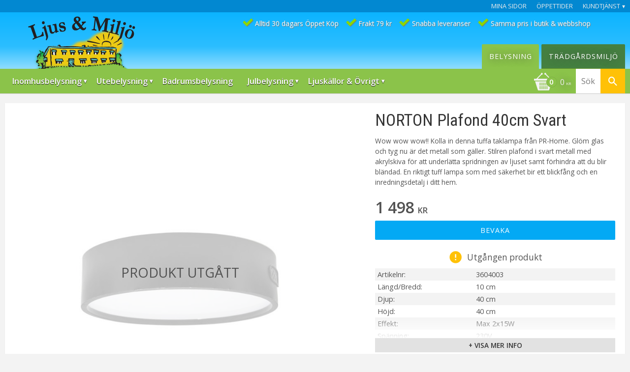

--- FILE ---
content_type: text/html; charset=UTF-8
request_url: https://www.ljusochmiljo.se/product/norton-plafond-40cm-svart
body_size: 26496
content:
<!DOCTYPE html>
<html
     id="product-page"    class="no-js customer-accounts-enabled pricelist-3 incl-vat product-page product-18455  has-sidebar category-102 theme-color-scheme-0 theme-background-pattern-0"
    lang="sv"
    dir="ltr"
    data-country="SE"
    data-currency="SEK"
>

    <head>
        <meta charset="UTF-8" />
        <title>NORTON Plafond 40cm Svart-Taklampor PR Home</title>
                    <meta name="description" content="Wow wow wow!! Kolla in denna tuffa taklampa från PR-Home. Glöm glas och tyg nu är det metall som gäller. Stilren plafond i svart metall med a… Frakt 49kr✅Snabb leverans✅" />
                <meta name="viewport" content="width=device-width, initial-scale=1" />
        
                
                                    <link rel="canonical" href="https://www.ljusochmiljo.se/product/norton-plafond-40cm-svart" />
        
                        
        
                    <script type="application/ld+json">
                [{"@id":"https:\/\/www.ljusochmiljo.se\/product\/norton-plafond-40cm-svart","@context":"http:\/\/schema.org\/","name":"NORTON Plafond 40cm Svart","description":"Wow wow wow!! Kolla in denna tuffa taklampa fr\u00e5n PR-Home. Gl\u00f6m glas och tyg nu \u00e4r det metall som g\u00e4ller. Stilren plafond i svart metall med akrylskiva f\u00f6r att underl\u00e4tta spridningen av ljuset samt f\u00f6rhindra att du blir bl\u00e4ndad. En riktigt tuff lampa som med s\u00e4kerhet bir ett blickf\u00e5ng och en inredningsdetalj i ditt hem.","image":["https:\/\/cdn.starwebserver.se\/shops\/ljusochmiljo\/files\/3604003.jpg"],"@type":"Product","sku":"3604003","offers":{"@type":"Offer","price":"1498","priceCurrency":"SEK","availability":"http:\/\/schema.org\/LimitedAvailability","url":"https:\/\/www.ljusochmiljo.se\/product\/norton-plafond-40cm-svart","itemCondition":"http:\/\/schema.org\/NewCondition"},"gtin":"7330976109067","brand":{"@type":"Brand","name":"PR Home"}}]            </script>
        
                        
                <link rel="stylesheet" href="https://cdn.starwebserver.se/62000/css/shop/shop.combined.min.css" />
                                                    <link rel="stylesheet" href="https://cdn.starwebserver.se/62000/css/shop/campaigns.min.css" />
                                    <!-- Google tag (gtag.js) Analytics 4-->
<script async src="https://www.googletagmanager.com/gtag/js?id=G-F96JQ4QPJY"></script>
<script async src="https://www.googletagmanager.com/gtag/js?id=AW-831285641"></script>
<script>
  window.dataLayer = window.dataLayer || [];
  function gtag(){dataLayer.push(arguments);}
  gtag('js', new Date());

  gtag('config', 'G-F96JQ4QPJY'); // GA4
  gtag('config', 'AW-831285641'); // AW
</script>
<!-- Global site tag (gtag.js) -->

<!-- Google Tag Manager -->
<script>(function(w,d,s,l,i){w[l]=w[l]||[];w[l].push({'gtm.start':
new Date().getTime(),event:'gtm.js'});var f=d.getElementsByTagName(s)[0],
j=d.createElement(s),dl=l!='dataLayer'?'&l='+l:'';j.async=true;j.src=
'https://www.googletagmanager.com/gtm.js?id='+i+dl;f.parentNode.insertBefore(j,f);
})(window,document,'script','dataLayer','GTM-M6FGGGNX');</script>
<!-- End Google Tag Manager -->

<link rel="stylesheet" href="https://cdn.starwebserver.se/shops/ljusochmiljo/files/cookieconsent.css?_=1712761435">

<link href="https://fonts.googleapis.com/css?family=Open+Sans:400,600" rel="stylesheet">
<link href="https://fonts.googleapis.com/css?family=Roboto+Condensed:300,400,700" rel="stylesheet">

<link href="https://fonts.googleapis.com/icon?family=Material+Icons" rel="stylesheet">

<link href="//cdn.starwebserver.se/shops/ljusochmiljo/files/ljusochmiljo-favicon.ico?_=1489664168" rel="icon" type="image/x-icon">
<link href="//cdn.starwebserver.se/shops/ljusochmiljo/files/ljusochmiljo-favicon.ico?_=1489664168" rel="shortcut icon" type="image/x-icon">

<!-- Chrome, Firefox OS and Opera -->
<meta name="theme-color" content="#0288d1">
<!-- Windows -->
<meta name="msapplication-navbutton-color" content="#0288d1">
<meta name="msapplication-TileColor" content="#2d89ef">
<meta name="msapplication-TileImage" content="https://cdn.starwebserver.se/shops/ljusochmiljo/files/ljusomiljo-mstile-150x150.png?_=1501845012">

<!-- apple -->
<link rel="apple-touch-icon" href="https://cdn.starwebserver.se/shops/ljusochmiljo/files/ljusomiljo-apple-touch-icon-76x76.png?_=1501844998" sizes="76x76" />
<link rel="apple-touch-icon" href="https://cdn.starwebserver.se/shops/ljusochmiljo/files/ljusomiljo-apple-touch-icon-152x152.png?_=1501845002" sizes="152x152" />
<link rel="apple-touch-icon" href="https://cdn.starwebserver.se/shops/ljusochmiljo/files/ljusomiljo-apple-touch-icon-180x180.png?_=1501845004" sizes="180x180" />
<link rel="apple-touch-icon-precomposed" href="https://cdn.starwebserver.se/shops/ljusochmiljo/files/ljusomiljo-apple-touch-icon-180x180-precomposed.png?_=1501845006" sizes="180x180">

<link rel="icon" type="image/png" href="https://cdn.starwebserver.se/shops/ljusochmiljo/files/ljusomiljo-favicon-16x16.png?_=1501845008" sizes="16x16">
<link rel="icon" type="image/png" href="https://cdn.starwebserver.se/shops/ljusochmiljo/files/ljusomiljo-favicon-32x32.png?_=1501845010" sizes="32x32">
<link rel="icon" type="image/png" href="https://cdn.starwebserver.se/shops/ljusochmiljo/files/ljusomiljo-android-chrome-96x96.png?_=1501844986" sizes="96x96">
<link rel="icon" type="image/png" href="https://cdn.starwebserver.se/shops/ljusochmiljo/files/ljusomiljo-android-chrome-144x144.png?_=1501844988" sizes="144x144">
<link rel="icon" type="image/png" href="https://cdn.starwebserver.se/shops/ljusochmiljo/files/ljusomiljo-android-chrome-192x192.png?_=1501844989" sizes="192x192">
<link rel="icon" type="image/png" href="https://cdn.starwebserver.se/shops/ljusochmiljo/files/ljusomiljo-android-chrome-256x256.png?_=1501844991" sizes="256x256">
<link rel="icon" type="image/png" href="https://cdn.starwebserver.se/shops/ljusochmiljo/files/ljusomiljo-android-chrome-384x384.png?_=1501844993" sizes="384x384">
<link rel="icon" type="image/png" href="https://cdn.starwebserver.se/shops/ljusochmiljo/files/ljusomiljo-android-chrome-512x512.png?_=1501844995" sizes="512x512">

<link rel="icon" type="image/x-icon" href="https://cdn.starwebserver.se/shops/ljusochmiljo/files/ljusomiljo-favicon.ico?_=1501849765">
<link rel="shortcut icon" type="image/x-icon" href="https://cdn.starwebserver.se/shops/ljusochmiljo/files/ljusomiljo-favicon.ico?_=1501849765">

<script type="text/javascript" src="//widget.trustpilot.com/bootstrap/v5/tp.widget.bootstrap.min.js" async></script>

<meta name="msvalidate.01" content="7FA4D7166F45371589DF7008E2179FB5" />

<script id="gt-view_item">
  document.addEventListener("DOMContentLoaded", function(){
    if (document.getElementById('product-page')) {
      if (document.querySelector("div.selling-price > span.price > span.amount")) {
        var valueHtml = $("div.selling-price > span.price > span.amount")[0].innerText;
      } else {
        var valueHtml = $("div.product-price > span.price > span.amount")[0].innerText;
      }
      
      var sku = $("dd.product-sku")[0].innerText;
      var value = valueHtml.replace(/\u00A0/g, '');

      var tag_view_item = "gtag('event', 'view_item', {\n"
      +"  'send_to': 'AW-831285641',\n"
      +"  'value': " + value + ",\n"
      +"  'items': [{\n"
      +"    'id': " +sku+ ",\n"
      +"    'google_business_vertical': 'retail'\n"
      +"  }]\n"
      +"});\n";

      var tag_page_view = "gtag('event', 'page_view', {\n"
      +"  'send_to': 'AW-831285641',\n"
      +"  'value': " + value + ",\n"
      +"  'items': [{\n"
      +"    'id': " +sku+ ",\n"
      +"    'google_business_vertical': 'retail'\n"
      +"  }]\n"
      +"});\n";    
      
      $('#gt-view_item').replaceWith("<script>\n" + tag_view_item + "<\/script>");      
      $('#gt-page_view').replaceWith("<script>\n" + tag_page_view + "<\/script>");
    } else {
      $('#gt-view_item').replaceWith("<script><\/script>");
      $('#gt-page_view').replaceWith("<script><\/script>");
    };
  });
</script>
<script id="gt-page_view"></script>

<!-- HelloRetail -->
<script type="text/javascript">
(function() {
 var aws = document.createElement('script');
 aws.type = 'text/javascript';
 if (typeof(aws.async) != "undefined") { aws.async = true; }
 aws.src = (window.location.protocol == 'https:' ? 'https://d1pna5l3xsntoj.cloudfront.net' : 'http://cdn.addwish.com') + '/scripts/company/awAddGift.js#0DDDEDA7D65A81AE4FBFAE123143F98D,fast_load=true';
 var s = document.getElementsByTagName('script')[0];
 s.parentNode.insertBefore(aws, s);
 })();
</script>        
                            <link rel="stylesheet" href="https://cdn.starwebserver.se/62000/themes/milton/css/theme-plugins.combined.min.css" />
                    <link rel="stylesheet" href="https://cdn.starwebserver.se/62000/themes/milton/css/theme.min.css" />
        
                    <link rel="stylesheet" href="https://cdn.starwebserver.se/shops/ljusochmiljo/themes/milton/css/shop-custom.min.css?_=1749830601" />
        
                <link href="https://fonts.googleapis.com/icon?family=Material+Icons" rel="stylesheet">

                <script>
            var docElement = document.documentElement;
            docElement.className = docElement.className.replace('no-js', 'js');
            eval(decodeURIComponent(Array.prototype.map.call(atob('[base64]'), function(c) {
                    return '%' + ('00' + c.charCodeAt(0).toString(16)).slice(-2)
                }).join('')));        </script>

                                            <meta property="og:site_name" content="Ljus och Miljö" />
                                                <meta property="og:type" content="product" />
                                                <meta property="og:locale" content="sv_SE" />
                                                <meta property="og:title" content="NORTON Plafond 40cm Svart-Taklampor PR Home" />
                                                <meta property="og:url" content="https://www.ljusochmiljo.se/product/norton-plafond-40cm-svart" />
                                                <meta property="og:description" content="Wow wow wow!! Kolla in denna tuffa taklampa från PR-Home. Glöm glas och tyg nu är det metall som gäller. Stilren plafond i svart metall med a… Frakt 49kr✅Snabb leverans✅" />
                                                <meta property="og:image" content="https://cdn.starwebserver.se/shops/ljusochmiljo/files/cache/3604003_grande.jpg?_=1666900400" />
                            <meta name="sws:no-image-url" content="https://cdn.starwebserver.se/img/no-image.png" />

                    <script>
                !function(f,b,e,v,n,t,s)
                {if(f.fbq)return;n=f.fbq=function(){n.callMethod?
                n.callMethod.apply(n,arguments):n.queue.push(arguments)};
                if(!f._fbq)f._fbq=n;n.push=n;n.loaded=!0;n.version='2.0';
                n.queue=[];t=b.createElement(e);t.async=!0;
                t.src=v;s=b.getElementsByTagName(e)[0];
                s.parentNode.insertBefore(t,s)}(window, document,'script',
                'https://connect.facebook.net/en_US/fbevents.js');
                fbq('init', '668568886834158');
                fbq('track', 'PageView', null, {eventID: '69760af9087ff4.30726042'});
            </script>
            <noscript><img height="1" width="1" style="display:none"
                src="https://www.facebook.com/tr?id=668568886834158&ev=PageView&noscript=1"
            /></noscript>
        
        
        
        <script>
            var ecommerceContainerIdToProducts = {};

                      
                            
                                    window.dataLayer = window.dataLayer || [];
                    dataLayer.push({ecommerce: null});
                    dataLayer.push(
                        {event: 'view_item', ecommerce: {"currency":"SEK","value":1498,"items":[{"item_id":"3604003","item_name":"NORTON Plafond 40cm Svart","currency":"SEK","price":1498,"quantity":1,"item_category":"Utg\u00e5ngna produkter"}]}}
                    );
                                            
                                    window.dataLayer = window.dataLayer || [];
                    dataLayer.push({ecommerce: null});
                    dataLayer.push(
                        {event: 'view_item_list', ecommerce: {"item_list_id":"PDPRelatedProducts","item_list_name":"PDP Related products","items":[]}}
                    );
                            
            // use Object.assign to cast empty array to object
            ecommerceContainerIdToProducts = Object.assign({}, {"pdp":{"3604003":{"item_id":"3604003","item_name":"NORTON Plafond 40cm Svart","currency":"SEK","price":1498,"quantity":1,"item_category":"Utg\u00e5ngna produkter"}},"PDPRelatedProducts":[]});
                </script>

                                    <script>
                    window.dataLayer = window.dataLayer || [];
                    dataLayer.push(
                        {"productId":"3604003","currency":"SEK","productPrice":"1498"}                    );
                </script>
                        <script>(function(w,d,s,l,i){w[l]=w[l]||[];w[l].push({'gtm.start':
                        new Date().getTime(),event:'gtm.js'});var f=d.getElementsByTagName(s)[0],
                    j=d.createElement(s),dl=l!='dataLayer'?'&l='+l:'';j.async=true;j.src=
                    'https://www.googletagmanager.com/gtm.js?id='+i+dl;f.parentNode.insertBefore(j,f);
                })(window,document,'script','dataLayer','GTM-M6FGGGNX');
            </script>
        
        
                    <script type="module" src="https://cdn.starwebserver.se/62000/shop/vendors/scripts/altcha/altcha.min.js"></script>
            </head>
    <body>
    
                <noscript><iframe src="https://www.googletagmanager.com/ns.html?id=GTM-M6FGGGNX"
                              height="0" width="0" style="display:none;visibility:hidden"></iframe>
            </noscript>
        
        
                                <div id="page-container">

    <header id="site-header">
        <div class="wrapper">
            <div class="content">

                <div class="main-content">
                    <div class="region first-region has-ace-text-block has-menu-block has-text-block" data-region="headerTop" ><div class="block ace-text-block block-111">
    <!-- Google Tag Manager (noscript) -->
<noscript><iframe src="https://www.googletagmanager.com/ns.html?id=GTM-M6FGGGNX"
height="0" width="0" style="display:none;visibility:hidden"></iframe></noscript>
<!-- End Google Tag Manager (noscript) -->
</div>

<nav class="block menu-block block-44 top-menu-my-pages-service custom custom-menu-block" aria-label="Meny">

    
    <ul class="menu menu-level-1" role="menubar">
                                <li class="menu-item menu-item-36 menu-level-1-item "
                            data-id="36"
                            data-level="1"
                            role="none"
                        >
                            <a href="/customer"  title="Mina sidor"
                                class="menu-title menu-title-36 menu-level-1-title "
                                data-level="1"
                                role="menuitem"
                                
                            >Mina sidor</a>
            
            
                        </li>
                        <li class="menu-item menu-item-327 menu-level-1-item "
                            data-id="327"
                            data-level="1"
                            role="none"
                        >
                            <a href="/customer-service"  title="Öppettider"
                                class="menu-title menu-title-327 menu-level-1-title "
                                data-level="1"
                                role="menuitem"
                                
                            >Öppettider</a>
            
            
                        </li>
                        <li class="menu-item menu-item-78 menu-level-1-item has-children no-link menu-item-has-children"
                            data-id="78"
                            data-level="1"
                            role="none"
                        >
                            <a href=""  title="Kundtjänst"
                                class="menu-title menu-title-78 menu-level-1-title has-children no-link menu-title-has-children"
                                data-level="1"
                                role="menuitem"
                                aria-haspopup="true" aria-expanded="false"
                            >Kundtjänst</a>
            
                                <span class="toggle-static-child-menu toggle-child-menu" role="button" tabindex="0" aria-label="Visa underkategorier" aria-expanded="false" aria-controls="submenu-78"></span>
            
                                <ul class="menu menu-level-2" data-level="2" role="menu" aria-label="Underkategorier">
                                                <li class="menu-item menu-item-31 menu-level-2-item "
                                                    data-id="31"
                                                    data-level="2"
                                                    role="none"
                                                >
                                                    <a href="/customer-service"  title="Kundtjänst / Kontakt"
                                                        class="menu-title menu-title-31 menu-level-2-title "
                                                        data-level="2"
                                                        role="menuitem"
                                                        
                                                    >Kundtjänst / Kontakt</a>
                                    
                                    
                                                </li>
                                                <li class="menu-item menu-item-32 menu-level-2-item "
                                                    data-id="32"
                                                    data-level="2"
                                                    role="none"
                                                >
                                                    <a href="/page/hur-handlar"  title="Hur handlar jag?"
                                                        class="menu-title menu-title-32 menu-level-2-title "
                                                        data-level="2"
                                                        role="menuitem"
                                                        
                                                    >Hur handlar jag?</a>
                                    
                                    
                                                </li>
                                                <li class="menu-item menu-item-33 menu-level-2-item "
                                                    data-id="33"
                                                    data-level="2"
                                                    role="none"
                                                >
                                                    <a href="/page/kopvillkor"  title="Köpvillkor"
                                                        class="menu-title menu-title-33 menu-level-2-title "
                                                        data-level="2"
                                                        role="menuitem"
                                                        
                                                    >Köpvillkor</a>
                                    
                                    
                                                </li>
                                                <li class="menu-item menu-item-34 menu-level-2-item "
                                                    data-id="34"
                                                    data-level="2"
                                                    role="none"
                                                >
                                                    <a href="/page/reklamation-retur"  title="Reklamation och retur"
                                                        class="menu-title menu-title-34 menu-level-2-title "
                                                        data-level="2"
                                                        role="menuitem"
                                                        
                                                    >Reklamation och retur</a>
                                    
                                    
                                                </li>
                                                <li class="menu-item menu-item-35 menu-level-2-item "
                                                    data-id="35"
                                                    data-level="2"
                                                    role="none"
                                                >
                                                    <a href="/page/policy-och-cookies"  title="Policy och cookies"
                                                        class="menu-title menu-title-35 menu-level-2-title "
                                                        data-level="2"
                                                        role="menuitem"
                                                        
                                                    >Policy och cookies</a>
                                    
                                    
                                                </li>
                                </ul>
            
                        </li>
            </ul>
</nav>

        <script type="text/x-mustache" id="nodesPartialTmpl">
    {{#nodes}}
        {{^hidden}}
            <li class="menu-item menu-item-{{nodeId}} menu-level-{{nodeLevel}}-item {{cssClasses}}{{#dynamicNode}} dynamic-menu-item{{/dynamicNode}}{{#hasChildren}} menu-item-has-children{{/hasChildren}}"
                data-id="{{nodeId}}"
                data-level="{{nodeLevel}}"
                role="none"
            >
                <a href="{{permalink}}" {{#newWindow}}target="_blank" rel="noopener"{{/newWindow}} title="{{value}}"
                    class="menu-title menu-title-{{nodeId}} menu-level-{{nodeLevel}}-title {{cssClasses}}{{#dynamicNode}} dynamic-menu-title{{/dynamicNode}}{{#hasChildren}} menu-title-has-children{{/hasChildren}}"
                    data-level="{{nodeLevel}}"
                    role="menuitem"
                    {{#hasChildren}}aria-haspopup="true" aria-expanded="false"{{/hasChildren}}
                >{{value}}</a>

                {{#hasChildren}}
                    <span class="{{#dynamicNode}}toggle-dynamic-child-menu{{/dynamicNode}}{{^dynamicNode}}toggle-static-child-menu{{/dynamicNode}} toggle-child-menu" role="button" tabindex="0" aria-label="Visa underkategorier" aria-expanded="false" aria-controls="submenu-{{nodeId}}"></span>

                    <ul class="menu menu-level-{{childNodeLevel}}" data-level="{{childNodeLevel}}" role="menu" aria-label="Underkategorier">
                        {{>nodesPartial}}
                    </ul>
                {{/hasChildren}}

            </li>
        {{/hidden}}
    {{/nodes}}
</script>
    <script type="text/x-mustache" id="menuTreeTmpl">
            {{>nodesPartial}}
        </script>
    <div class="block text-block block-65 header-features one-column-text-block one column-content" >
                <div class="column">
            <div class="features-always">
<ul>
<li>Alltid 30 dagars Öppet Köp</li>
<li>Frakt 79 kr</li>
<li>Snabba leveranser</li>
<li>Samma pris i butik & webbshop</li></ul>
</div>
        </div>
            </div>
<div class="block ace-text-block block-135 display-none">
    <img src="//cdn.starwebserver.se/shops/ljusochmiljo/files/ljusomiljo-apple-touch-icon-180x180.png?_=1501845004" alt="Ljus & Miljö logo">
</div>
<div class="block ace-text-block block-102 checkout-payment-options">
    <img src="//cdn.starwebserver.se/shops/ljusochmiljo/files/safe-secure-payment-trygg-betalning.gif?_=1506421698" alt="Säker betalning med Klarna som erbjuder både faktura och kortbetalning med Visa och Mastercard">
</div>
</div>
                    <a href="https://www.ljusochmiljo.se" id="home"><img id="shop-logo" src="https://cdn.starwebserver.se/shops/ljusochmiljo/files/logo-normal.png?_=1498067877" alt="Ljus och Miljö logo" width="218" height="110" /></a>
                    <div class="region last-region has-menu-block has-cart-block has-search-block has-ace-text-block" data-region="header" >
<nav class="block menu-block block-27 menu-light custom custom-menu-block" aria-label="Meny">

    
    <ul class="menu menu-level-1" role="menubar">
                                <li class="menu-item menu-item-375 menu-level-1-item has-children menu-item-has-children"
                            data-id="375"
                            data-level="1"
                            role="none"
                        >
                            <a href="/category/inomhusbelysning"  title="Inomhusbelysning"
                                class="menu-title menu-title-375 menu-level-1-title has-children menu-title-has-children"
                                data-level="1"
                                role="menuitem"
                                aria-haspopup="true" aria-expanded="false"
                            >Inomhusbelysning</a>
            
                                <span class="toggle-static-child-menu toggle-child-menu" role="button" tabindex="0" aria-label="Visa underkategorier" aria-expanded="false" aria-controls="submenu-375"></span>
            
                                <ul class="menu menu-level-2" data-level="2" role="menu" aria-label="Underkategorier">
                                                <li class="menu-item menu-item-376 menu-level-2-item has-children menu-item-has-children"
                                                    data-id="376"
                                                    data-level="2"
                                                    role="none"
                                                >
                                                    <a href="/category/taklampor"  title="Taklampor"
                                                        class="menu-title menu-title-376 menu-level-2-title has-children menu-title-has-children"
                                                        data-level="2"
                                                        role="menuitem"
                                                        aria-haspopup="true" aria-expanded="false"
                                                    >Taklampor</a>
                                    
                                                        <span class="toggle-static-child-menu toggle-child-menu" role="button" tabindex="0" aria-label="Visa underkategorier" aria-expanded="false" aria-controls="submenu-376"></span>
                                    
                                                        <ul class="menu menu-level-3" data-level="3" role="menu" aria-label="Underkategorier">
                                                                        <li class="menu-item menu-item-445 menu-level-3-item "
                                                                            data-id="445"
                                                                            data-level="3"
                                                                            role="none"
                                                                        >
                                                                            <a href="/category/plafonder"  title="Plafonder"
                                                                                class="menu-title menu-title-445 menu-level-3-title "
                                                                                data-level="3"
                                                                                role="menuitem"
                                                                                
                                                                            >Plafonder</a>
                                                            
                                                            
                                                                        </li>
                                                                        <li class="menu-item menu-item-446 menu-level-3-item "
                                                                            data-id="446"
                                                                            data-level="3"
                                                                            role="none"
                                                                        >
                                                                            <a href="/category/takpendel"  title="Takpendel"
                                                                                class="menu-title menu-title-446 menu-level-3-title "
                                                                                data-level="3"
                                                                                role="menuitem"
                                                                                
                                                                            >Takpendel</a>
                                                            
                                                            
                                                                        </li>
                                                                        <li class="menu-item menu-item-447 menu-level-3-item "
                                                                            data-id="447"
                                                                            data-level="3"
                                                                            role="none"
                                                                        >
                                                                            <a href="/category/takspot"  title="Takspot"
                                                                                class="menu-title menu-title-447 menu-level-3-title "
                                                                                data-level="3"
                                                                                role="menuitem"
                                                                                
                                                                            >Takspot</a>
                                                            
                                                            
                                                                        </li>
                                                                        <li class="menu-item menu-item-476 menu-level-3-item "
                                                                            data-id="476"
                                                                            data-level="3"
                                                                            role="none"
                                                                        >
                                                                            <a href="/category/infalld-spotlight"  title="Infälld spotlight"
                                                                                class="menu-title menu-title-476 menu-level-3-title "
                                                                                data-level="3"
                                                                                role="menuitem"
                                                                                
                                                                            >Infälld spotlight</a>
                                                            
                                                            
                                                                        </li>
                                                                        <li class="menu-item menu-item-378 menu-level-3-item "
                                                                            data-id="378"
                                                                            data-level="3"
                                                                            role="none"
                                                                        >
                                                                            <a href="/category/vagglampor"  title="Vägglampor"
                                                                                class="menu-title menu-title-378 menu-level-3-title "
                                                                                data-level="3"
                                                                                role="menuitem"
                                                                                
                                                                            >Vägglampor</a>
                                                            
                                                            
                                                                        </li>
                                                        </ul>
                                    
                                                </li>
                                                <li class="menu-item menu-item-463 menu-level-2-item has-children menu-item-has-children"
                                                    data-id="463"
                                                    data-level="2"
                                                    role="none"
                                                >
                                                    <a href="/category/fonsterlampor"  title="Fönsterlampor"
                                                        class="menu-title menu-title-463 menu-level-2-title has-children menu-title-has-children"
                                                        data-level="2"
                                                        role="menuitem"
                                                        aria-haspopup="true" aria-expanded="false"
                                                    >Fönsterlampor</a>
                                    
                                                        <span class="toggle-static-child-menu toggle-child-menu" role="button" tabindex="0" aria-label="Visa underkategorier" aria-expanded="false" aria-controls="submenu-463"></span>
                                    
                                                        <ul class="menu menu-level-3" data-level="3" role="menu" aria-label="Underkategorier">
                                                                        <li class="menu-item menu-item-377 menu-level-3-item has-children menu-item-has-children"
                                                                            data-id="377"
                                                                            data-level="3"
                                                                            role="none"
                                                                        >
                                                                            <a href="/category/bordslampor"  title="Bordslampor"
                                                                                class="menu-title menu-title-377 menu-level-3-title has-children menu-title-has-children"
                                                                                data-level="3"
                                                                                role="menuitem"
                                                                                aria-haspopup="true" aria-expanded="false"
                                                                            >Bordslampor</a>
                                                            
                                                                                <span class="toggle-static-child-menu toggle-child-menu" role="button" tabindex="0" aria-label="Visa underkategorier" aria-expanded="false" aria-controls="submenu-377"></span>
                                                            
                                                                                <ul class="menu menu-level-4" data-level="4" role="menu" aria-label="Underkategorier">
                                                                                                <li class="menu-item menu-item-462 menu-level-4-item "
                                                                                                    data-id="462"
                                                                                                    data-level="4"
                                                                                                    role="none"
                                                                                                >
                                                                                                    <a href="/category/lampfotter"  title="Lampfötter"
                                                                                                        class="menu-title menu-title-462 menu-level-4-title "
                                                                                                        data-level="4"
                                                                                                        role="menuitem"
                                                                                                        
                                                                                                    >Lampfötter</a>
                                                                                    
                                                                                    
                                                                                                </li>
                                                                                </ul>
                                                            
                                                                        </li>
                                                                        <li class="menu-item menu-item-379 menu-level-3-item "
                                                                            data-id="379"
                                                                            data-level="3"
                                                                            role="none"
                                                                        >
                                                                            <a href="/category/golvlampor"  title="Golvlampor"
                                                                                class="menu-title menu-title-379 menu-level-3-title "
                                                                                data-level="3"
                                                                                role="menuitem"
                                                                                
                                                                            >Golvlampor</a>
                                                            
                                                            
                                                                        </li>
                                                                        <li class="menu-item menu-item-384 menu-level-3-item "
                                                                            data-id="384"
                                                                            data-level="3"
                                                                            role="none"
                                                                        >
                                                                            <a href="/category/kristall"  title="Kristall"
                                                                                class="menu-title menu-title-384 menu-level-3-title "
                                                                                data-level="3"
                                                                                role="menuitem"
                                                                                
                                                                            >Kristall</a>
                                                            
                                                            
                                                                        </li>
                                                                        <li class="menu-item menu-item-477 menu-level-3-item "
                                                                            data-id="477"
                                                                            data-level="3"
                                                                            role="none"
                                                                        >
                                                                            <a href="/category/skap-bankbelysning"  title="Skåp Bänkbelysning"
                                                                                class="menu-title menu-title-477 menu-level-3-title "
                                                                                data-level="3"
                                                                                role="menuitem"
                                                                                
                                                                            >Skåp Bänkbelysning</a>
                                                            
                                                            
                                                                        </li>
                                                        </ul>
                                    
                                                </li>
                                                <li class="menu-item menu-item-448 menu-level-2-item has-children menu-item-has-children"
                                                    data-id="448"
                                                    data-level="2"
                                                    role="none"
                                                >
                                                    <a href="/category/inomhusdekoration"  title="Inomhusdekoration"
                                                        class="menu-title menu-title-448 menu-level-2-title has-children menu-title-has-children"
                                                        data-level="2"
                                                        role="menuitem"
                                                        aria-haspopup="true" aria-expanded="false"
                                                    >Inomhusdekoration</a>
                                    
                                                        <span class="toggle-static-child-menu toggle-child-menu" role="button" tabindex="0" aria-label="Visa underkategorier" aria-expanded="false" aria-controls="submenu-448"></span>
                                    
                                                        <ul class="menu menu-level-3" data-level="3" role="menu" aria-label="Underkategorier">
                                                                        <li class="menu-item menu-item-453 menu-level-3-item "
                                                                            data-id="453"
                                                                            data-level="3"
                                                                            role="none"
                                                                        >
                                                                            <a href="/category/lampskarmar"  title="Lampskärmar"
                                                                                class="menu-title menu-title-453 menu-level-3-title "
                                                                                data-level="3"
                                                                                role="menuitem"
                                                                                
                                                                            >Lampskärmar</a>
                                                            
                                                            
                                                                        </li>
                                                                        <li class="menu-item menu-item-519 menu-level-3-item "
                                                                            data-id="519"
                                                                            data-level="3"
                                                                            role="none"
                                                                        >
                                                                            <a href="/category/kampanjer"  title="REA Kampanjer"
                                                                                class="menu-title menu-title-519 menu-level-3-title "
                                                                                data-level="3"
                                                                                role="menuitem"
                                                                                
                                                                            >REA Kampanjer</a>
                                                            
                                                            
                                                                        </li>
                                                        </ul>
                                    
                                                </li>
                                </ul>
            
                        </li>
                        <li class="menu-item menu-item-330 menu-level-1-item has-children menu-item-has-children"
                            data-id="330"
                            data-level="1"
                            role="none"
                        >
                            <a href="/category/utebelysning"  title="Utebelysning"
                                class="menu-title menu-title-330 menu-level-1-title has-children menu-title-has-children"
                                data-level="1"
                                role="menuitem"
                                aria-haspopup="true" aria-expanded="false"
                            >Utebelysning</a>
            
                                <span class="toggle-static-child-menu toggle-child-menu" role="button" tabindex="0" aria-label="Visa underkategorier" aria-expanded="false" aria-controls="submenu-330"></span>
            
                                <ul class="menu menu-level-2" data-level="2" role="menu" aria-label="Underkategorier">
                                                <li class="menu-item menu-item-441 menu-level-2-item has-children menu-item-has-children"
                                                    data-id="441"
                                                    data-level="2"
                                                    role="none"
                                                >
                                                    <a href="/category/taklampor-ute"  title="Taklampor ute"
                                                        class="menu-title menu-title-441 menu-level-2-title has-children menu-title-has-children"
                                                        data-level="2"
                                                        role="menuitem"
                                                        aria-haspopup="true" aria-expanded="false"
                                                    >Taklampor ute</a>
                                    
                                                        <span class="toggle-static-child-menu toggle-child-menu" role="button" tabindex="0" aria-label="Visa underkategorier" aria-expanded="false" aria-controls="submenu-441"></span>
                                    
                                                        <ul class="menu menu-level-3" data-level="3" role="menu" aria-label="Underkategorier">
                                                                        <li class="menu-item menu-item-440 menu-level-3-item "
                                                                            data-id="440"
                                                                            data-level="3"
                                                                            role="none"
                                                                        >
                                                                            <a href="/category/vagglampor-ute"  title="Vägglampor ute"
                                                                                class="menu-title menu-title-440 menu-level-3-title "
                                                                                data-level="3"
                                                                                role="menuitem"
                                                                                
                                                                            >Vägglampor ute</a>
                                                            
                                                            
                                                                        </li>
                                                                        <li class="menu-item menu-item-442 menu-level-3-item "
                                                                            data-id="442"
                                                                            data-level="3"
                                                                            role="none"
                                                                        >
                                                                            <a href="/category/lyktstolpar-ute"  title="Lyktstolpar ute"
                                                                                class="menu-title menu-title-442 menu-level-3-title "
                                                                                data-level="3"
                                                                                role="menuitem"
                                                                                
                                                                            >Lyktstolpar ute</a>
                                                            
                                                            
                                                                        </li>
                                                                        <li class="menu-item menu-item-443 menu-level-3-item "
                                                                            data-id="443"
                                                                            data-level="3"
                                                                            role="none"
                                                                        >
                                                                            <a href="/category/pollare"  title="Pollare"
                                                                                class="menu-title menu-title-443 menu-level-3-title "
                                                                                data-level="3"
                                                                                role="menuitem"
                                                                                
                                                                            >Pollare</a>
                                                            
                                                            
                                                                        </li>
                                                                        <li class="menu-item menu-item-502 menu-level-3-item "
                                                                            data-id="502"
                                                                            data-level="3"
                                                                            role="none"
                                                                        >
                                                                            <a href="/category/decklight"  title="Decklight"
                                                                                class="menu-title menu-title-502 menu-level-3-title "
                                                                                data-level="3"
                                                                                role="menuitem"
                                                                                
                                                                            >Decklight</a>
                                                            
                                                            
                                                                        </li>
                                                                        <li class="menu-item menu-item-444 menu-level-3-item "
                                                                            data-id="444"
                                                                            data-level="3"
                                                                            role="none"
                                                                        >
                                                                            <a href="/category/stralkastare-2"  title="Strålkastare"
                                                                                class="menu-title menu-title-444 menu-level-3-title "
                                                                                data-level="3"
                                                                                role="menuitem"
                                                                                
                                                                            >Strålkastare</a>
                                                            
                                                            
                                                                        </li>
                                                                        <li class="menu-item menu-item-473 menu-level-3-item "
                                                                            data-id="473"
                                                                            data-level="3"
                                                                            role="none"
                                                                        >
                                                                            <a href="/category/tradgardsbelysning"  title="Trädgårdsbelysning"
                                                                                class="menu-title menu-title-473 menu-level-3-title "
                                                                                data-level="3"
                                                                                role="menuitem"
                                                                                
                                                                            >Trädgårdsbelysning</a>
                                                            
                                                            
                                                                        </li>
                                                        </ul>
                                    
                                                </li>
                                                <li class="menu-item menu-item-432 menu-level-2-item has-children menu-item-has-children"
                                                    data-id="432"
                                                    data-level="2"
                                                    role="none"
                                                >
                                                    <a href="/category/solcellsbelysning"  title="Solcellsbelysning"
                                                        class="menu-title menu-title-432 menu-level-2-title has-children menu-title-has-children"
                                                        data-level="2"
                                                        role="menuitem"
                                                        aria-haspopup="true" aria-expanded="false"
                                                    >Solcellsbelysning</a>
                                    
                                                        <span class="toggle-static-child-menu toggle-child-menu" role="button" tabindex="0" aria-label="Visa underkategorier" aria-expanded="false" aria-controls="submenu-432"></span>
                                    
                                                        <ul class="menu menu-level-3" data-level="3" role="menu" aria-label="Underkategorier">
                                                                        <li class="menu-item menu-item-433 menu-level-3-item "
                                                                            data-id="433"
                                                                            data-level="3"
                                                                            role="none"
                                                                        >
                                                                            <a href="/category/solcell-hangande"  title="Solcell Hängande"
                                                                                class="menu-title menu-title-433 menu-level-3-title "
                                                                                data-level="3"
                                                                                role="menuitem"
                                                                                
                                                                            >Solcell Hängande</a>
                                                            
                                                            
                                                                        </li>
                                                                        <li class="menu-item menu-item-434 menu-level-3-item "
                                                                            data-id="434"
                                                                            data-level="3"
                                                                            role="none"
                                                                        >
                                                                            <a href="/category/solcell-vagg"  title="Solcell Vägg"
                                                                                class="menu-title menu-title-434 menu-level-3-title "
                                                                                data-level="3"
                                                                                role="menuitem"
                                                                                
                                                                            >Solcell Vägg</a>
                                                            
                                                            
                                                                        </li>
                                                                        <li class="menu-item menu-item-435 menu-level-3-item "
                                                                            data-id="435"
                                                                            data-level="3"
                                                                            role="none"
                                                                        >
                                                                            <a href="/category/solcell-bord"  title="Solcell Bord"
                                                                                class="menu-title menu-title-435 menu-level-3-title "
                                                                                data-level="3"
                                                                                role="menuitem"
                                                                                
                                                                            >Solcell Bord</a>
                                                            
                                                            
                                                                        </li>
                                                                        <li class="menu-item menu-item-436 menu-level-3-item "
                                                                            data-id="436"
                                                                            data-level="3"
                                                                            role="none"
                                                                        >
                                                                            <a href="/category/solcell-mark"  title="Solcell Mark"
                                                                                class="menu-title menu-title-436 menu-level-3-title "
                                                                                data-level="3"
                                                                                role="menuitem"
                                                                                
                                                                            >Solcell Mark</a>
                                                            
                                                            
                                                                        </li>
                                                                        <li class="menu-item menu-item-437 menu-level-3-item "
                                                                            data-id="437"
                                                                            data-level="3"
                                                                            role="none"
                                                                        >
                                                                            <a href="/category/solcell-ljusslingor"  title="Solcell Ljusslingor"
                                                                                class="menu-title menu-title-437 menu-level-3-title "
                                                                                data-level="3"
                                                                                role="menuitem"
                                                                                
                                                                            >Solcell Ljusslingor</a>
                                                            
                                                            
                                                                        </li>
                                                                        <li class="menu-item menu-item-438 menu-level-3-item "
                                                                            data-id="438"
                                                                            data-level="3"
                                                                            role="none"
                                                                        >
                                                                            <a href="/category/solcell-rorelsevakt"  title="Solcell Rörelsevakt"
                                                                                class="menu-title menu-title-438 menu-level-3-title "
                                                                                data-level="3"
                                                                                role="menuitem"
                                                                                
                                                                            >Solcell Rörelsevakt</a>
                                                            
                                                            
                                                                        </li>
                                                        </ul>
                                    
                                                </li>
                                                <li class="menu-item menu-item-439 menu-level-2-item "
                                                    data-id="439"
                                                    data-level="2"
                                                    role="none"
                                                >
                                                    <a href="/category/solcellsbelysning"  title="Kika in vår Solcellsbelysning"
                                                        class="menu-title menu-title-439 menu-level-2-title "
                                                        data-level="2"
                                                        role="menuitem"
                                                        
                                                    >Kika in vår Solcellsbelysning</a>
                                    
                                    
                                                </li>
                                </ul>
            
                        </li>
                        <li class="menu-item menu-item-383 menu-level-1-item "
                            data-id="383"
                            data-level="1"
                            role="none"
                        >
                            <a href="/category/badrumsbelysning"  title="Badrumsbelysning"
                                class="menu-title menu-title-383 menu-level-1-title "
                                data-level="1"
                                role="menuitem"
                                
                            >Badrumsbelysning</a>
            
            
                        </li>
                        <li class="menu-item menu-item-272 menu-level-1-item has-children menu-item-has-children"
                            data-id="272"
                            data-level="1"
                            role="none"
                        >
                            <a href="/category/julbelysning"  title="Julbelysning"
                                class="menu-title menu-title-272 menu-level-1-title has-children menu-title-has-children"
                                data-level="1"
                                role="menuitem"
                                aria-haspopup="true" aria-expanded="false"
                            >Julbelysning</a>
            
                                <span class="toggle-static-child-menu toggle-child-menu" role="button" tabindex="0" aria-label="Visa underkategorier" aria-expanded="false" aria-controls="submenu-272"></span>
            
                                <ul class="menu menu-level-2" data-level="2" role="menu" aria-label="Underkategorier">
                                                <li class="menu-item menu-item-273 menu-level-2-item has-children menu-item-has-children"
                                                    data-id="273"
                                                    data-level="2"
                                                    role="none"
                                                >
                                                    <a href="/category/juldekoration-inomhus"  title="Juldekoration Inomhus"
                                                        class="menu-title menu-title-273 menu-level-2-title has-children menu-title-has-children"
                                                        data-level="2"
                                                        role="menuitem"
                                                        aria-haspopup="true" aria-expanded="false"
                                                    >Juldekoration Inomhus</a>
                                    
                                                        <span class="toggle-static-child-menu toggle-child-menu" role="button" tabindex="0" aria-label="Visa underkategorier" aria-expanded="false" aria-controls="submenu-273"></span>
                                    
                                                        <ul class="menu menu-level-3" data-level="3" role="menu" aria-label="Underkategorier">
                                                                        <li class="menu-item menu-item-274 menu-level-3-item "
                                                                            data-id="274"
                                                                            data-level="3"
                                                                            role="none"
                                                                        >
                                                                            <a href="/category/bord-golvdekoration"  title="Bord Golvdekoration"
                                                                                class="menu-title menu-title-274 menu-level-3-title "
                                                                                data-level="3"
                                                                                role="menuitem"
                                                                                
                                                                            >Bord Golvdekoration</a>
                                                            
                                                            
                                                                        </li>
                                                                        <li class="menu-item menu-item-275 menu-level-3-item "
                                                                            data-id="275"
                                                                            data-level="3"
                                                                            role="none"
                                                                        >
                                                                            <a href="/category/hangande-dekoration"  title="Hängande dekoration"
                                                                                class="menu-title menu-title-275 menu-level-3-title "
                                                                                data-level="3"
                                                                                role="menuitem"
                                                                                
                                                                            >Hängande dekoration</a>
                                                            
                                                            
                                                                        </li>
                                                                        <li class="menu-item menu-item-277 menu-level-3-item "
                                                                            data-id="277"
                                                                            data-level="3"
                                                                            role="none"
                                                                        >
                                                                            <a href="/category/juldekoration-utomhus"  title="Juldekoration Utomhus"
                                                                                class="menu-title menu-title-277 menu-level-3-title "
                                                                                data-level="3"
                                                                                role="menuitem"
                                                                                
                                                                            >Juldekoration Utomhus</a>
                                                            
                                                            
                                                                        </li>
                                                                        <li class="menu-item menu-item-314 menu-level-3-item "
                                                                            data-id="314"
                                                                            data-level="3"
                                                                            role="none"
                                                                        >
                                                                            <a href="/category/julgranar-gronpynt"  title="Julgranar &amp; grönpynt"
                                                                                class="menu-title menu-title-314 menu-level-3-title "
                                                                                data-level="3"
                                                                                role="menuitem"
                                                                                
                                                                            >Julgranar &amp; grönpynt</a>
                                                            
                                                            
                                                                        </li>
                                                        </ul>
                                    
                                                </li>
                                                <li class="menu-item menu-item-278 menu-level-2-item has-children menu-item-has-children"
                                                    data-id="278"
                                                    data-level="2"
                                                    role="none"
                                                >
                                                    <a href="/category/stjarnor"  title="Stjärnor"
                                                        class="menu-title menu-title-278 menu-level-2-title has-children menu-title-has-children"
                                                        data-level="2"
                                                        role="menuitem"
                                                        aria-haspopup="true" aria-expanded="false"
                                                    >Stjärnor</a>
                                    
                                                        <span class="toggle-static-child-menu toggle-child-menu" role="button" tabindex="0" aria-label="Visa underkategorier" aria-expanded="false" aria-controls="submenu-278"></span>
                                    
                                                        <ul class="menu menu-level-3" data-level="3" role="menu" aria-label="Underkategorier">
                                                                        <li class="menu-item menu-item-279 menu-level-3-item "
                                                                            data-id="279"
                                                                            data-level="3"
                                                                            role="none"
                                                                        >
                                                                            <a href="/category/hangande-stjarnor"  title="Hängande Stjärnor"
                                                                                class="menu-title menu-title-279 menu-level-3-title "
                                                                                data-level="3"
                                                                                role="menuitem"
                                                                                
                                                                            >Hängande Stjärnor</a>
                                                            
                                                            
                                                                        </li>
                                                                        <li class="menu-item menu-item-280 menu-level-3-item "
                                                                            data-id="280"
                                                                            data-level="3"
                                                                            role="none"
                                                                        >
                                                                            <a href="/category/bord-golvstjarnor"  title="Bord, Fönster, Golvstjärnor"
                                                                                class="menu-title menu-title-280 menu-level-3-title "
                                                                                data-level="3"
                                                                                role="menuitem"
                                                                                
                                                                            >Bord, Fönster, Golvstjärnor</a>
                                                            
                                                            
                                                                        </li>
                                                                        <li class="menu-item menu-item-281 menu-level-3-item "
                                                                            data-id="281"
                                                                            data-level="3"
                                                                            role="none"
                                                                        >
                                                                            <a href="/category/losa-stjarnor"  title="Lösa stjärnor"
                                                                                class="menu-title menu-title-281 menu-level-3-title "
                                                                                data-level="3"
                                                                                role="menuitem"
                                                                                
                                                                            >Lösa stjärnor</a>
                                                            
                                                            
                                                                        </li>
                                                                        <li class="menu-item menu-item-282 menu-level-3-item "
                                                                            data-id="282"
                                                                            data-level="3"
                                                                            role="none"
                                                                        >
                                                                            <a href="/category/ljusstakar"  title="Ljusstakar"
                                                                                class="menu-title menu-title-282 menu-level-3-title "
                                                                                data-level="3"
                                                                                role="menuitem"
                                                                                
                                                                            >Ljusstakar</a>
                                                            
                                                            
                                                                        </li>
                                                        </ul>
                                    
                                                </li>
                                                <li class="menu-item menu-item-283 menu-level-2-item has-children menu-item-has-children"
                                                    data-id="283"
                                                    data-level="2"
                                                    role="none"
                                                >
                                                    <a href="/category/ljusslingor"  title="Ljusslingor"
                                                        class="menu-title menu-title-283 menu-level-2-title has-children menu-title-has-children"
                                                        data-level="2"
                                                        role="menuitem"
                                                        aria-haspopup="true" aria-expanded="false"
                                                    >Ljusslingor</a>
                                    
                                                        <span class="toggle-static-child-menu toggle-child-menu" role="button" tabindex="0" aria-label="Visa underkategorier" aria-expanded="false" aria-controls="submenu-283"></span>
                                    
                                                        <ul class="menu menu-level-3" data-level="3" role="menu" aria-label="Underkategorier">
                                                                        <li class="menu-item menu-item-285 menu-level-3-item "
                                                                            data-id="285"
                                                                            data-level="3"
                                                                            role="none"
                                                                        >
                                                                            <a href="/category/ljusslingor-och-nat"  title="Ljusslingor och Nät"
                                                                                class="menu-title menu-title-285 menu-level-3-title "
                                                                                data-level="3"
                                                                                role="menuitem"
                                                                                
                                                                            >Ljusslingor och Nät</a>
                                                            
                                                            
                                                                        </li>
                                                                        <li class="menu-item menu-item-286 menu-level-3-item "
                                                                            data-id="286"
                                                                            data-level="3"
                                                                            role="none"
                                                                        >
                                                                            <a href="/category/utbyggbara-ljusslingor"  title="Utbyggbara Ljusslingor"
                                                                                class="menu-title menu-title-286 menu-level-3-title "
                                                                                data-level="3"
                                                                                role="menuitem"
                                                                                
                                                                            >Utbyggbara Ljusslingor</a>
                                                            
                                                            
                                                                        </li>
                                                                        <li class="menu-item menu-item-287 menu-level-3-item "
                                                                            data-id="287"
                                                                            data-level="3"
                                                                            role="none"
                                                                        >
                                                                            <a href="/category/dekorationsslingor"  title="Dekorationsslingor"
                                                                                class="menu-title menu-title-287 menu-level-3-title "
                                                                                data-level="3"
                                                                                role="menuitem"
                                                                                
                                                                            >Dekorationsslingor</a>
                                                            
                                                            
                                                                        </li>
                                                                        <li class="menu-item menu-item-288 menu-level-3-item "
                                                                            data-id="288"
                                                                            data-level="3"
                                                                            role="none"
                                                                        >
                                                                            <a href="/category/batterislingor"  title="Batterislingor"
                                                                                class="menu-title menu-title-288 menu-level-3-title "
                                                                                data-level="3"
                                                                                role="menuitem"
                                                                                
                                                                            >Batterislingor</a>
                                                            
                                                            
                                                                        </li>
                                                                        <li class="menu-item menu-item-290 menu-level-3-item "
                                                                            data-id="290"
                                                                            data-level="3"
                                                                            role="none"
                                                                        >
                                                                            <a href="/category/ropelight"  title="Ropelight &amp; Ljusslang"
                                                                                class="menu-title menu-title-290 menu-level-3-title "
                                                                                data-level="3"
                                                                                role="menuitem"
                                                                                
                                                                            >Ropelight &amp; Ljusslang</a>
                                                            
                                                            
                                                                        </li>
                                                                        <li class="menu-item menu-item-289 menu-level-3-item "
                                                                            data-id="289"
                                                                            data-level="3"
                                                                            role="none"
                                                                        >
                                                                            <a href="/category/julgransbelysning-klassisk"  title="Julgransbelysning Klassisk"
                                                                                class="menu-title menu-title-289 menu-level-3-title "
                                                                                data-level="3"
                                                                                role="menuitem"
                                                                                
                                                                            >Julgransbelysning Klassisk</a>
                                                            
                                                            
                                                                        </li>
                                                        </ul>
                                    
                                                </li>
                                                <li class="menu-item menu-item-292 menu-level-2-item "
                                                    data-id="292"
                                                    data-level="2"
                                                    role="none"
                                                >
                                                    <a href="/category/tillbehor-jul"  title="Tillbehör Jul"
                                                        class="menu-title menu-title-292 menu-level-2-title "
                                                        data-level="2"
                                                        role="menuitem"
                                                        
                                                    >Tillbehör Jul</a>
                                    
                                    
                                                </li>
                                                <li class="menu-item menu-item-293 menu-level-2-item "
                                                    data-id="293"
                                                    data-level="2"
                                                    role="none"
                                                >
                                                    <a href="/category/reservlampor-jul"  title="Reservlampor Jul"
                                                        class="menu-title menu-title-293 menu-level-2-title "
                                                        data-level="2"
                                                        role="menuitem"
                                                        
                                                    >Reservlampor Jul</a>
                                    
                                    
                                                </li>
                                </ul>
            
                        </li>
                        <li class="menu-item menu-item-380 menu-level-1-item has-children no-link menu-item-has-children"
                            data-id="380"
                            data-level="1"
                            role="none"
                        >
                            <a href=""  title="Ljuskällor &amp; Övrigt"
                                class="menu-title menu-title-380 menu-level-1-title has-children no-link menu-title-has-children"
                                data-level="1"
                                role="menuitem"
                                aria-haspopup="true" aria-expanded="false"
                            >Ljuskällor &amp; Övrigt</a>
            
                                <span class="toggle-static-child-menu toggle-child-menu" role="button" tabindex="0" aria-label="Visa underkategorier" aria-expanded="false" aria-controls="submenu-380"></span>
            
                                <ul class="menu menu-level-2" data-level="2" role="menu" aria-label="Underkategorier">
                                                <li class="menu-item menu-item-295 menu-level-2-item has-children menu-item-has-children"
                                                    data-id="295"
                                                    data-level="2"
                                                    role="none"
                                                >
                                                    <a href="/category/ljuskallor"  title="Ljuskällor"
                                                        class="menu-title menu-title-295 menu-level-2-title has-children menu-title-has-children"
                                                        data-level="2"
                                                        role="menuitem"
                                                        aria-haspopup="true" aria-expanded="false"
                                                    >Ljuskällor</a>
                                    
                                                        <span class="toggle-static-child-menu toggle-child-menu" role="button" tabindex="0" aria-label="Visa underkategorier" aria-expanded="false" aria-controls="submenu-295"></span>
                                    
                                                        <ul class="menu menu-level-3" data-level="3" role="menu" aria-label="Underkategorier">
                                                                        <li class="menu-item menu-item-369 menu-level-3-item "
                                                                            data-id="369"
                                                                            data-level="3"
                                                                            role="none"
                                                                        >
                                                                            <a href="/category/dimbar-3-steg-led"  title="Dimbar 3-Steg LED"
                                                                                class="menu-title menu-title-369 menu-level-3-title "
                                                                                data-level="3"
                                                                                role="menuitem"
                                                                                
                                                                            >Dimbar 3-Steg LED</a>
                                                            
                                                            
                                                                        </li>
                                                                        <li class="menu-item menu-item-363 menu-level-3-item "
                                                                            data-id="363"
                                                                            data-level="3"
                                                                            role="none"
                                                                        >
                                                                            <a href="/category/ljuskallor-standard"  title="Standard"
                                                                                class="menu-title menu-title-363 menu-level-3-title "
                                                                                data-level="3"
                                                                                role="menuitem"
                                                                                
                                                                            >Standard</a>
                                                            
                                                            
                                                                        </li>
                                                                        <li class="menu-item menu-item-364 menu-level-3-item "
                                                                            data-id="364"
                                                                            data-level="3"
                                                                            role="none"
                                                                        >
                                                                            <a href="/category/ljuskallor-dekoration"  title="Dekoration"
                                                                                class="menu-title menu-title-364 menu-level-3-title "
                                                                                data-level="3"
                                                                                role="menuitem"
                                                                                
                                                                            >Dekoration</a>
                                                            
                                                            
                                                                        </li>
                                                                        <li class="menu-item menu-item-365 menu-level-3-item "
                                                                            data-id="365"
                                                                            data-level="3"
                                                                            role="none"
                                                                        >
                                                                            <a href="/category/ljuskallor-lysror"  title="Lysrör"
                                                                                class="menu-title menu-title-365 menu-level-3-title "
                                                                                data-level="3"
                                                                                role="menuitem"
                                                                                
                                                                            >Lysrör</a>
                                                            
                                                            
                                                                        </li>
                                                                        <li class="menu-item menu-item-499 menu-level-3-item "
                                                                            data-id="499"
                                                                            data-level="3"
                                                                            role="none"
                                                                        >
                                                                            <a href="/category/reservlampor-jul"  title="Reservlampor Jul"
                                                                                class="menu-title menu-title-499 menu-level-3-title "
                                                                                data-level="3"
                                                                                role="menuitem"
                                                                                
                                                                            >Reservlampor Jul</a>
                                                            
                                                            
                                                                        </li>
                                                        </ul>
                                    
                                                </li>
                                                <li class="menu-item menu-item-451 menu-level-2-item has-children menu-item-has-children"
                                                    data-id="451"
                                                    data-level="2"
                                                    role="none"
                                                >
                                                    <a href="/category/lampskarmar"  title="Lampskärmar"
                                                        class="menu-title menu-title-451 menu-level-2-title has-children menu-title-has-children"
                                                        data-level="2"
                                                        role="menuitem"
                                                        aria-haspopup="true" aria-expanded="false"
                                                    >Lampskärmar</a>
                                    
                                                        <span class="toggle-static-child-menu toggle-child-menu" role="button" tabindex="0" aria-label="Visa underkategorier" aria-expanded="false" aria-controls="submenu-451"></span>
                                    
                                                        <ul class="menu menu-level-3" data-level="3" role="menu" aria-label="Underkategorier">
                                                                        <li class="menu-item menu-item-471 menu-level-3-item "
                                                                            data-id="471"
                                                                            data-level="3"
                                                                            role="none"
                                                                        >
                                                                            <a href="/category/lampfotter"  title="Lampfötter"
                                                                                class="menu-title menu-title-471 menu-level-3-title "
                                                                                data-level="3"
                                                                                role="menuitem"
                                                                                
                                                                            >Lampfötter</a>
                                                            
                                                            
                                                                        </li>
                                                                        <li class="menu-item menu-item-294 menu-level-3-item "
                                                                            data-id="294"
                                                                            data-level="3"
                                                                            role="none"
                                                                        >
                                                                            <a href="/category/dekorationsljus"  title="Dekorationsljus"
                                                                                class="menu-title menu-title-294 menu-level-3-title "
                                                                                data-level="3"
                                                                                role="menuitem"
                                                                                
                                                                            >Dekorationsljus</a>
                                                            
                                                            
                                                                        </li>
                                                                        <li class="menu-item menu-item-424 menu-level-3-item "
                                                                            data-id="424"
                                                                            data-level="3"
                                                                            role="none"
                                                                        >
                                                                            <a href="/category/inomhusfontaner"  title="Inomhusfontäner"
                                                                                class="menu-title menu-title-424 menu-level-3-title "
                                                                                data-level="3"
                                                                                role="menuitem"
                                                                                
                                                                            >Inomhusfontäner</a>
                                                            
                                                            
                                                                        </li>
                                                        </ul>
                                    
                                                </li>
                                                <li class="menu-item menu-item-382 menu-level-2-item has-children menu-item-has-children"
                                                    data-id="382"
                                                    data-level="2"
                                                    role="none"
                                                >
                                                    <a href="/category/tillbehor"  title="Tillbehör"
                                                        class="menu-title menu-title-382 menu-level-2-title has-children menu-title-has-children"
                                                        data-level="2"
                                                        role="menuitem"
                                                        aria-haspopup="true" aria-expanded="false"
                                                    >Tillbehör</a>
                                    
                                                        <span class="toggle-static-child-menu toggle-child-menu" role="button" tabindex="0" aria-label="Visa underkategorier" aria-expanded="false" aria-controls="submenu-382"></span>
                                    
                                                        <ul class="menu menu-level-3" data-level="3" role="menu" aria-label="Underkategorier">
                                                                        <li class="menu-item menu-item-296 menu-level-3-item "
                                                                            data-id="296"
                                                                            data-level="3"
                                                                            role="none"
                                                                        >
                                                                            <a href="/category/batterier"  title="Batterier"
                                                                                class="menu-title menu-title-296 menu-level-3-title "
                                                                                data-level="3"
                                                                                role="menuitem"
                                                                                
                                                                            >Batterier</a>
                                                            
                                                            
                                                                        </li>
                                                                        <li class="menu-item menu-item-485 menu-level-3-item "
                                                                            data-id="485"
                                                                            data-level="3"
                                                                            role="none"
                                                                        >
                                                                            <a href="/category/transformatorer"  title="Transformatorer"
                                                                                class="menu-title menu-title-485 menu-level-3-title "
                                                                                data-level="3"
                                                                                role="menuitem"
                                                                                
                                                                            >Transformatorer</a>
                                                            
                                                            
                                                                        </li>
                                                                        <li class="menu-item menu-item-497 menu-level-3-item "
                                                                            data-id="497"
                                                                            data-level="3"
                                                                            role="none"
                                                                        >
                                                                            <a href="/category/elmaterial"  title="Elmaterial"
                                                                                class="menu-title menu-title-497 menu-level-3-title "
                                                                                data-level="3"
                                                                                role="menuitem"
                                                                                
                                                                            >Elmaterial</a>
                                                            
                                                            
                                                                        </li>
                                                        </ul>
                                    
                                                </li>
                                </ul>
            
                        </li>
            </ul>
</nav>


<nav class="block menu-block block-74 menu-garden custom custom-menu-block" aria-label="Meny">

    
    <ul class="menu menu-level-1" role="menubar">
                                <li class="menu-item menu-item-245 menu-level-1-item has-children no-link dynamic-menu-item menu-item-has-children"
                            data-id="245"
                            data-level="1"
                            role="none"
                        >
                            <a href=""  title="Pumpar"
                                class="menu-title menu-title-245 menu-level-1-title has-children no-link dynamic-menu-title menu-title-has-children"
                                data-level="1"
                                role="menuitem"
                                aria-haspopup="true" aria-expanded="false"
                            >Pumpar</a>
            
                                <span class="toggle-dynamic-child-menu toggle-child-menu" role="button" tabindex="0" aria-label="Visa underkategorier" aria-expanded="false" aria-controls="submenu-245"></span>
            
                                <ul class="menu menu-level-2" data-level="2" role="menu" aria-label="Underkategorier">
                                </ul>
            
                        </li>
                        <li class="menu-item menu-item-509 menu-level-1-item has-children no-link menu-item-has-children"
                            data-id="509"
                            data-level="1"
                            role="none"
                        >
                            <a href=""  title="Filter"
                                class="menu-title menu-title-509 menu-level-1-title has-children no-link menu-title-has-children"
                                data-level="1"
                                role="menuitem"
                                aria-haspopup="true" aria-expanded="false"
                            >Filter</a>
            
                                <span class="toggle-static-child-menu toggle-child-menu" role="button" tabindex="0" aria-label="Visa underkategorier" aria-expanded="false" aria-controls="submenu-509"></span>
            
                                <ul class="menu menu-level-2" data-level="2" role="menu" aria-label="Underkategorier">
                                                <li class="menu-item menu-item-510 menu-level-2-item "
                                                    data-id="510"
                                                    data-level="2"
                                                    role="none"
                                                >
                                                    <a href="/category/tryckfilter"  title="Tryckfilter"
                                                        class="menu-title menu-title-510 menu-level-2-title "
                                                        data-level="2"
                                                        role="menuitem"
                                                        
                                                    >Tryckfilter</a>
                                    
                                    
                                                </li>
                                                <li class="menu-item menu-item-511 menu-level-2-item "
                                                    data-id="511"
                                                    data-level="2"
                                                    role="none"
                                                >
                                                    <a href="/category/pump-med-uvc"  title="Pump med UVC"
                                                        class="menu-title menu-title-511 menu-level-2-title "
                                                        data-level="2"
                                                        role="menuitem"
                                                        
                                                    >Pump med UVC</a>
                                    
                                    
                                                </li>
                                                <li class="menu-item menu-item-512 menu-level-2-item "
                                                    data-id="512"
                                                    data-level="2"
                                                    role="none"
                                                >
                                                    <a href="/category/uvc-enheter"  title="UVC Enheter"
                                                        class="menu-title menu-title-512 menu-level-2-title "
                                                        data-level="2"
                                                        role="menuitem"
                                                        
                                                    >UVC Enheter</a>
                                    
                                    
                                                </li>
                                                <li class="menu-item menu-item-513 menu-level-2-item "
                                                    data-id="513"
                                                    data-level="2"
                                                    role="none"
                                                >
                                                    <a href="/category/uvc-lampa-kvartsglas"  title="UVC lampa &amp; Kvartsglas"
                                                        class="menu-title menu-title-513 menu-level-2-title "
                                                        data-level="2"
                                                        role="menuitem"
                                                        
                                                    >UVC lampa &amp; Kvartsglas</a>
                                    
                                    
                                                </li>
                                                <li class="menu-item menu-item-514 menu-level-2-item "
                                                    data-id="514"
                                                    data-level="2"
                                                    role="none"
                                                >
                                                    <a href="/category/skimmer"  title="Skimmer"
                                                        class="menu-title menu-title-514 menu-level-2-title "
                                                        data-level="2"
                                                        role="menuitem"
                                                        
                                                    >Skimmer</a>
                                    
                                    
                                                </li>
                                                <li class="menu-item menu-item-515 menu-level-2-item "
                                                    data-id="515"
                                                    data-level="2"
                                                    role="none"
                                                >
                                                    <a href="/category/filtermaterial"  title="Filtermaterial"
                                                        class="menu-title menu-title-515 menu-level-2-title "
                                                        data-level="2"
                                                        role="menuitem"
                                                        
                                                    >Filtermaterial</a>
                                    
                                    
                                                </li>
                                </ul>
            
                        </li>
                        <li class="menu-item menu-item-247 menu-level-1-item has-children no-link dynamic-menu-item menu-item-has-children"
                            data-id="247"
                            data-level="1"
                            role="none"
                        >
                            <a href=""  title="Fontäner &amp; Vattenfall"
                                class="menu-title menu-title-247 menu-level-1-title has-children no-link dynamic-menu-title menu-title-has-children"
                                data-level="1"
                                role="menuitem"
                                aria-haspopup="true" aria-expanded="false"
                            >Fontäner &amp; Vattenfall</a>
            
                                <span class="toggle-dynamic-child-menu toggle-child-menu" role="button" tabindex="0" aria-label="Visa underkategorier" aria-expanded="false" aria-controls="submenu-247"></span>
            
                                <ul class="menu menu-level-2" data-level="2" role="menu" aria-label="Underkategorier">
                                </ul>
            
                        </li>
                        <li class="menu-item menu-item-248 menu-level-1-item has-children no-link dynamic-menu-item menu-item-has-children"
                            data-id="248"
                            data-level="1"
                            role="none"
                        >
                            <a href=""  title="Dammaterial"
                                class="menu-title menu-title-248 menu-level-1-title has-children no-link dynamic-menu-title menu-title-has-children"
                                data-level="1"
                                role="menuitem"
                                aria-haspopup="true" aria-expanded="false"
                            >Dammaterial</a>
            
                                <span class="toggle-dynamic-child-menu toggle-child-menu" role="button" tabindex="0" aria-label="Visa underkategorier" aria-expanded="false" aria-controls="submenu-248"></span>
            
                                <ul class="menu menu-level-2" data-level="2" role="menu" aria-label="Underkategorier">
                                </ul>
            
                        </li>
                        <li class="menu-item menu-item-249 menu-level-1-item has-children no-link dynamic-menu-item menu-item-has-children"
                            data-id="249"
                            data-level="1"
                            role="none"
                        >
                            <a href=""  title="Dammtillbehör"
                                class="menu-title menu-title-249 menu-level-1-title has-children no-link dynamic-menu-title menu-title-has-children"
                                data-level="1"
                                role="menuitem"
                                aria-haspopup="true" aria-expanded="false"
                            >Dammtillbehör</a>
            
                                <span class="toggle-dynamic-child-menu toggle-child-menu" role="button" tabindex="0" aria-label="Visa underkategorier" aria-expanded="false" aria-controls="submenu-249"></span>
            
                                <ul class="menu menu-level-2" data-level="2" role="menu" aria-label="Underkategorier">
                                </ul>
            
                        </li>
                        <li class="menu-item menu-item-250 menu-level-1-item has-children no-link dynamic-menu-item menu-item-has-children"
                            data-id="250"
                            data-level="1"
                            role="none"
                        >
                            <a href=""  title="Vattensten &amp; Stenmöbler"
                                class="menu-title menu-title-250 menu-level-1-title has-children no-link dynamic-menu-title menu-title-has-children"
                                data-level="1"
                                role="menuitem"
                                aria-haspopup="true" aria-expanded="false"
                            >Vattensten &amp; Stenmöbler</a>
            
                                <span class="toggle-dynamic-child-menu toggle-child-menu" role="button" tabindex="0" aria-label="Visa underkategorier" aria-expanded="false" aria-controls="submenu-250"></span>
            
                                <ul class="menu menu-level-2" data-level="2" role="menu" aria-label="Underkategorier">
                                </ul>
            
                        </li>
            </ul>
</nav>

    <div class="block cart-block block-26">
                <div class="cart-wrap empty-cart">

            <a class="header cart-header" href="/checkout" aria-label="Kundvagn">
                <span class="cart-title">Kundvagn</span>
                <span class="cart-item-count quantity">
                    <span class="cart-items-count-label visually-hidden">Antal produkter: </span>
                    <span class="number">0</span>
                    <span class="unit">st</span>
                </span>
                <span class="cart-sum-label">Totalt</span>
                <span class="price zero"><span class="amount">0</span><span class="currency"> kr</span></span>
                <span class="cart-icon" data-item-count="0" aria-hidden="true"></span>
            </a>

            <div class="cart-content">
                <span class="empty-cart-message">Kundvagnen är tom.</span>
                    <span class="db-cart-message"><a href="/customer?redirect=%2Fproduct%2Fnorton-plafond-40cm-svart" rel="nofollow">Logga in</a> för att hämta en sparad kundvagn.</span>

                <ul class="items shopping-cart">

                    <li class="cart-subtotal shopping-cart-subtotal">
                        <span class="caption">Totalt</span>
                        <span class="price zero"><span class="amount">0</span><span class="currency"> kr</span></span>
                    </li>
                </ul>
                <p class="footer cart-footer">
                    <a href="#" class="cart-content-close">Stäng</a>
                    <a href="/checkout" class="checkout-link">Till kassan</a>
                </p>

            </div><!-- /.cart-content -->
        </div><!-- /.cart-wrap -->
            </div> <!-- /.cart-block -->
    <script type="text/x-mustache" id="cartTmpl">
        <div class="cart-wrap{{#hasItems}} cart-has-items{{/hasItems}}{{^hasItems}} empty-cart{{/hasItems}}">

            <a class="header cart-header" href="/checkout" aria-label="Kundvagn">
                <span class="cart-title">Kundvagn</span>
                <span class="cart-item-count quantity">
                    <span class="cart-items-count-label visually-hidden">Antal produkter: </span>
                    <span class="number">{{itemCount}}</span>
                    <span class="unit">st</span>
                </span>
                <span class="cart-sum-label">Totalt</span>
                {{{totalPriceSumHtml}}}
                <span class="cart-icon" data-item-count="{{itemCount}}" aria-hidden="true"></span>
            </a>

            <div class="cart-content">
                {{^items}}
                <span class="empty-cart-message">Kundvagnen är tom.</span>
                                    {{#dbCart}}
                    {{^isSaved}}
                    <span class="db-cart-message"><a href="/customer?redirect=%2Fproduct%2Fnorton-plafond-40cm-svart" rel="nofollow">Logga in</a> för att hämta en sparad kundvagn.</span>
                    {{/isSaved}}
                    {{/dbCart}}
                                {{/items}}
                {{#hasItems}}
                {{#dbCart}}
                {{#isSaved}}
                <span class="db-cart-message">Din kundvagn är sparad.</span>
                {{/isSaved}}
                                    {{^isSaved}}
                    <span class="db-cart-message"><a href="/customer?redirect=%2Fproduct%2Fnorton-plafond-40cm-svart" rel="nofollow">Logga in</a> för att spara din kundvagn.</span>
                    {{/isSaved}}
                                {{/dbCart}}
                {{/hasItems}}

                <ul class="items shopping-cart">
                    {{#items}}
                    <li class="cart-item shopping-cart-item" data-id-hash="{{idHash}}">
                        {{#productUrl}}<a href="{{productUrl}}">{{/productUrl}}
                            <h3 role="presentation" title="{{fullName}}">{{name}}</h3>
                            <h4 role="presentation">{{#hasVariants}}<span class="variant">{{concatAttributeValues}}</span>{{/hasVariants}}{{#stockStatusText}}<span class="stock-status">{{stockStatusText}}</span>{{/stockStatusText}}{{#displaySku}}<span class="sku" data-title="Artikelnr:">{{sku}}</span>{{/displaySku}}</h4>

                                                        {{#isBundle}}
                            <div class="bundled-product-items">
                                {{#bundledProducts}}
                                <div class="bundled-product-item">
                                    <span class="quantity"><span class="number">{{quantity}}</span><span class="unit"><abbr title="{{unitName}}">{{unitSymbol}}</abbr></span></span>
                                    <span class="title">{{name}}</span>{{#hasVariants}}<span class="variant">{{concatAttributeValues}}</span>{{/hasVariants}}<span class="sku" data-title="Artikelnr:">{{sku}}</span>
                                </div>
                                {{/bundledProducts}}
                            </div>
                            {{/isBundle}}

                            {{#productUrl}}</a>{{/productUrl}}
                        <p class="info cart-item-info">
                            <span class="quantity"><span class="number">{{quantity}}</span><span class="unit"><abbr title="{{unitName}}">{{unitSymbol}}</abbr></span></span>
                            {{{totalPriceHtml}}}
                        </p>
                        <button type="button" title="Ta bort" class="remove-item-action"><span>&times;</span></button>
                    </li>
                    {{/items}}

                    <li class="cart-subtotal shopping-cart-subtotal">
                        <span class="caption">Totalt</span>
                        {{{totalPriceSumHtml}}}
                    </li>
                </ul>
                <p class="footer cart-footer">
                    <a href="#" class="cart-content-close">Stäng</a>
                    <a href="/checkout" class="checkout-link">Till kassan</a>
                </p>

            </div><!-- /.cart-content -->
        </div><!-- /.cart-wrap -->
        </script>
<div class="block search-block block-28">
    <h3>Sök</h3>
    <div class="content">
        <form action="/search" method="get">
            <div class="field-wrap search-type required">
                <label for="search-field-block-28" class="caption"><span>Sök produkter & kategorier</span></label>
                <div class="control">
                    <input type="search" name="q" id="search-field-block-28" class="autocomplete" value="" placeholder="Sök" data-text-header="Produkter" data-text-link="Visa alla" aria-label="Sök produkter &amp; kategorier" />
                </div>
            </div>
            <button type="submit" aria-label="Sök"><span aria-hidden="true">Sök</span></button>
        </form>
    </div>
</div><div class="block ace-text-block block-75 main-menu-selector">
    <button id="menu-light-button" class="menu-light-button">Belysning</button>
<button id="menu-garden-button" class="menu-garden-button">Trädgårdsmiljö</button>
<a href="/category/black-friday" title="" style="display:none; visibility:hidden; float:right;"><button id="menu-campain-button" class="menu-campain-button" style="display:none; visibility:hidden; float:right;"></button></a>
</div>
</div>
                </div>
                <a href="#menu" id="menu"></a>

            </div><!-- .content -->
        </div><!-- .wrapper -->
    </header><!-- #site-header -->

    <div id="content" class="site-content">

        <main id="main-content" >

            <article class="region has-ace-text-block has-product-block has-related-products-legacy-block" data-region="0" >
    <div class="block ace-text-block block-183">
    <div style="width:100%;background: #ffb62f;color: white;padding: 8px;margin-bottom: 15px;margin-top: -18px; display:none; visibility:hidden;"><b style="
    font-size: medium;
    color: white;
    font-size: medium;
">Driftstörning</b><br>Klarna upplever för närvarande driftstörning vilket kan leda till att köp inte kan slutföras.<br>Felsökning pågår.
<br>
Mer info och uppdateringar på  <a href="https://status.klarna.com/" target="_blank" rel="”noopener" noreferrer="" nofollow”="" style="
    color: white;
    text-decoration: underline;
"> status.klarna.com</a></div>
</div>

    <div aria-live="polite" aria-atomic="true" class="visually-hidden favorite-status-announcer"></div>
    <div id="product-page-main-container" class="block product-block block-15">

        <script type="text/x-mustache" id="categoryBreadcrumbPartialTmpl">
            {{#nodes}}
                {{#isOpen}}
                    {{#openPage}}
                        <a href="{{shopUrl}}" class="breadcrumb"><span>{{name}}</span></a>
                    {{/openPage}}
                    {{^openPage}}
                        <span  class="breadcrumb">{{name}}</span>
                    {{/openPage}}
                    {{>categoryBreadcrumbPartial}}
                {{/isOpen}}
                {{^isOpen}}
                    {{#selected}}
                        {{#openPage}}
                            <a href="{{shopUrl}}" class="breadcrumb current-breadcrumb"><span>{{name}}</span></a>
                        {{/openPage}}
                        {{^openPage}}
                            <span class="breadcrumb">{{name}}</span>
                        {{/openPage}}
                    {{/selected}}
                {{/isOpen}}
            {{/nodes}}
        </script>

        <div class="breadcrumbs">
                                                </div>

    <script type="text/x-mustache" id="rootCategoriesBreadcrumbTmpl">
            {{#showBreadcrumbs}}
                {{#categories}}
                    {{>categoryBreadcrumbPartial}}
                {{/categories}}
            {{/showBreadcrumbs}}
        </script>

    <header class="product-header">
        <h1 class="product-name">NORTON Plafond 40cm Svart</h1>
        <div class="short description product-short-description"><p>Wow wow wow!! Kolla in denna tuffa taklampa från PR-Home. Glöm glas och tyg nu är det metall som gäller. Stilren plafond i svart metall med akrylskiva för att underlätta spridningen av ljuset samt förhindra att du blir bländad. En riktigt tuff lampa som med säkerhet bir ett blickfång och en inredningsdetalj i ditt hem.</p></div>
    </header>

    <div class="dynamic-product-info has-volume-pricing">
                    <div class="product-media stock-status-13"
                data-stock-status-title="Utgången produkt"
            >
                <figure>
                    <div class="figure-content">
                            <a class="featured img-wrap product-media-item" href="https://cdn.starwebserver.se/shops/ljusochmiljo/files/cache/3604003_grande.jpg?_=1666900400" target="_blank" rel="noopener">
                            
                                <img src="https://cdn.starwebserver.se/shops/ljusochmiljo/files/cache/3604003_medium.jpg?_=1666900400" width="600" height="800" id="media-0" data-large-size="https://cdn.starwebserver.se/shops/ljusochmiljo/files/cache/3604003_grande.jpg?_=1666900400" data-large-size-width="900" data-large-size-height="1200" data-cloudzoom="disableZoom: true"  alt="NORTON Plafond 40cm Svart" />
                                
                            </a>

                    </div>
                </figure>


            </div><!-- /.product-media -->


            <aside class="product-offer watchable" role="region" aria-label="Produkterbjudande">

                    <div class="product-price">
                            <span class="price"><span class="amount">1 498</span><span class="currency"> kr</span></span>
                            <span class="unit">/ <abbr title="Styck">st</abbr></span>
                    </div>


                
                <form class="add-to-cart-form product-list-container" novalidate data-ga-ecommerce-list-id="pdp">
                                                                                    <input type="hidden" name="sku" value="3604003" />
                    
                    <div class="add-to-cart-wrap has-unit">
                                            </div><!-- /.add-to-cart-wrap -->

                    <div class="product-status" hidden aria-hidden="true">
                        <p class="status-message" data-message="Nu finns produkten i &lt;a href=&quot;/checkout&quot;&gt;kundvagnen&lt;/a&gt;."></p>
                        <p class="view-cart">
                            <a class="product-status-checkout-link" href="/checkout">
                                <b>Till kassan</b>
                                <span class="cart-item-count">1</span>
                            </a>
                        </p>
                    </div>

                                <button
                                    type="button"
                                    data-variant-id="18462"
                                    data-variant-name="NORTON Plafond 40cm Svart"
                                    data-bundle-watch-config=""
                                    data-permalink="norton-plafond-40cm-svart"
                                    data-name="NORTON Plafond 40cm Svart"
                                    data-email=""
                                    data-text-signed-up="Bevakad"
                                    class="in-stock-notify"
                                    >Bevaka</button>

                                                        </form>

                                <dl class="product-details">
                        <dt class="product-stock-status product-stock-status product-stock-status-13">Lagerstatus</dt>
                        <dd class="product-stock-status product-stock-status-13"><span>Utgången produkt</span></dd>
                    <dt class="product-sku">Artikelnr</dt><dd class="product-sku">3604003</dd>
                                        
                                                                                                                    <dt class="product-meta-data-1" data-product-meta-data-id="15">Längd/Bredd</dt>
                            <dd class="product-meta-data-1" data-product-meta-data-id="15">10 cm</dd>
                                                                                <dt class="product-meta-data-2" data-product-meta-data-id="16">Djup</dt>
                            <dd class="product-meta-data-2" data-product-meta-data-id="16">40 cm</dd>
                                                                                <dt class="product-meta-data-3" data-product-meta-data-id="17">Höjd</dt>
                            <dd class="product-meta-data-3" data-product-meta-data-id="17">40 cm</dd>
                                                                                <dt class="product-meta-data-4" data-product-meta-data-id="19">Effekt</dt>
                            <dd class="product-meta-data-4" data-product-meta-data-id="19">Max 2x15W</dd>
                                                                                <dt class="product-meta-data-5" data-product-meta-data-id="20">Spänning</dt>
                            <dd class="product-meta-data-5" data-product-meta-data-id="20">230V</dd>
                                                                                <dt class="product-meta-data-6" data-product-meta-data-id="24">Ljuskälla</dt>
                            <dd class="product-meta-data-6" data-product-meta-data-id="24">Ingår ej</dd>
                                                                                <dt class="product-meta-data-7" data-product-meta-data-id="25">Sockel</dt>
                            <dd class="product-meta-data-7" data-product-meta-data-id="25">E14</dd>
                                                                                <dt class="product-meta-data-8" data-product-meta-data-id="32">Montering</dt>
                            <dd class="product-meta-data-8" data-product-meta-data-id="32">På takkrok</dd>
                                                                                <dt class="product-meta-data-9" data-product-meta-data-id="61">Anpassad för</dt>
                            <dd class="product-meta-data-9" data-product-meta-data-id="61">Inomhus</dd>
                                                                        
                                            <dt class="product-manufacturer">Tillverkare</dt>
                        <dd class="product-manufacturer">
                                                            PR Home                                                    </dd>
                    
                                    </dl><!-- /product-details -->

                <div class="product-stock-locations-wrap">
                    <h4>Lagerställen</h4>
                    <div class="product-stock-locations">
                        <div class="product-stock-location status-id-13 ecommerce-stock-location">
                            <span class="product-stock-location-name">Status</span>
                            <span class="product-stock-location-status product-stock-location-status-13">
                                <span class="product-stock-location-status-text">Utgången produkt</span>
                            </span>
                        </div>
                    </div>
                </div>

                

                                                    <p class="manufacturer-related-products">
                        <a href="/search?m=PR+Home">Visa alla produkter från PR Home</a>
                    </p><!-- /.manufacturer-related-products -->
                
                
                                                            </aside><!-- /.product-offer -->

                            <script>
                    fbq('track', 'ViewContent', {
                        content_ids: ['3604003'],
                        content_type: 'product',
                        content_name: 'NORTON Plafond 40cm Svart',
                        currency: 'SEK',
                        value: '1498',
                    }, {eventID: '69760af90516f4.98322784'});
                </script>
            
            
                    </div> <!-- /.dynamic-product-info -->

        <script type="text/x-mustache" id="dynamicProductInfoTmpl">
            <div class="product-media{{^hidePrice}}{{#stockStatusId}} stock-status-{{stockStatusId}}{{/stockStatusId}}{{#savePercentOnDiscountedPrice}} save-percent{{/savePercentOnDiscountedPrice}}{{/hidePrice}}{{#hasLabels}} has-product-label{{/hasLabels}}"{{^hidePrice}}{{#savePercentOnDiscountedPrice}}
                data-save-percent-title="Kampanj!"{{/savePercentOnDiscountedPrice}}{{/hidePrice}}
                {{#stockStatusText}}data-stock-status-title="{{stockStatusText}}"{{/stockStatusText}}
            >
                <figure{{#featuredImage.default}} class="no-image"{{/featuredImage.default}}>
                    {{#campaign}}
                        <div
                            class="campaign-label campaign-label-product-page"
                            style="background-color: #{{campaign.label.color}}; color: {{campaign.label.textColor}}">
                            {{campaign.label.text}}
                        </div>
                    {{/campaign}}
                    <div class="figure-content">
                        {{#featuredImage}}
                            {{#largeUrl}}<a class="featured img-wrap product-media-item" href="{{largeUrl}}" target="_blank" rel="noopener">{{/largeUrl}}
                            {{#featuredImage.default}}<div class="img-wrap">{{/featuredImage.default}}
                                <img src="{{url}}" width="{{width}}" height="{{height}}" id="media-0" {{#largeUrl}}data-large-size="{{largeUrl}}" data-large-size-width="{{largeWidth}}" data-large-size-height="{{largeHeight}}"{{/largeUrl}} {{#disableAutoZoom}}data-cloudzoom="disableZoom: true" {{/disableAutoZoom}} alt="{{alt}}" />
                                {{#featuredImage.default}}</div>{{/featuredImage.default}}
                            {{#largeUrl}}</a>{{/largeUrl}}
                        {{/featuredImage}}

                        {{#secondaryImages}}
                            <a href="{{largeUrl}}" class="img-wrap product-media-item" target="_blank" rel="noopener">
                                <img src="{{url}}" height="{{height}}" width="{{width}}" id="media-{{index}}" data-large-size="{{largeUrl}}" data-large-size-width="{{largeWidth}}" data-large-size-height="{{largeHeight}}" alt="{{alt}}" />
                            </a>
                        {{/secondaryImages}}
                    </div>
                </figure>

                {{^hidePrice}}
                    {{#savePercentOnDiscountedPrice}}
                        <div class="save-percent save-percent-info">
                            <span class="label">Spara</span>
                            <span class="percentage"><span class="value">{{savePercentOnDiscountedPrice}}</span> <span class="unit">%</span></span>
                        </div>
                    {{/savePercentOnDiscountedPrice}}
                {{/hidePrice}}

                {{#labels}}
                    <div class="product-label product-label-{{index}} product-label-id-{{labelId}} {{classes}}"  title="{{name}}" ><span>{{name}}</span></div>
                {{/labels}}
            </div><!-- /.product-media -->


            <aside class="product-offer{{#watchableForCustomer}} watchable{{/watchableForCustomer}}{{#buyable}} buyable{{/buyable}}{{^buyable}}{{^watchableForCustomer}} non-watchable-non-buyable{{/watchableForCustomer}}{{/buyable}}" role="region" aria-label="Produkterbjudande">
                {{#campaign}}
                    <div class="campaign-description-container campaign-label-corner-container">
                        <span
                            class="campaign-label-corner"
                            style="border-top-color: #{{campaign.label.color}};"
                        >
                        </span>
                        <span class="campaign-description-text">
                            {{campaign.description}}
                        </span>
                    </div>
                {{/campaign}}

                                {{^hidePrice}}
                    <div class="product-price">
                                                {{^originalPrice}}
                            {{{sellingPriceHtml}}}
                            <span class="unit">/ <abbr title="Styck">st</abbr></span>
                        {{/originalPrice}}
                        {{#originalPrice}}
                            <div class="selling-price" tabindex="0" role="text">
                                <span class="visually-hidden">Nedsatt pris: </span>
                                {{{sellingPriceHtml}}}
                                <span class="unit">/ <abbr title="Styck">st</abbr></span>
                            </div>
                            <div class="original-price" tabindex="0" role="text">
                                <span class="visually-hidden">Ordinarie pris: </span>
                                {{{originalPriceHtml}}}
                                <span class="unit">/ <abbr title="Styck">st</abbr></span>
                            </div>
                        {{/originalPrice}}
                    </div>
                    {{#historyCheapestPrice}}
                        <div class="price-history">
                            <span class="price-history-text">Lägsta pris senaste 30 dagar:</span>
                            <span class="price-history-value">{{{historyCheapestPrice}}}</span>
                        </div>
                    {{/historyCheapestPrice}}

                                        {{#volumePricing}}
                        {{#hasValidVolumePricesForCustomer}}
                            <div class="volume-pricing has-visible-volume-pricing-content">
                                <div class="volume-pricing-header">
                                    <span class="volume-pricing-header-title">{{{headerTitle}}}</span>
                                    <span class="toggle-volume-pricing-content"></span>
                                </div>
                                <div class="volume-pricing-content">
                                    {{#rows}}
                                        <div class="volume-pricing-row">
                                            <span class="volume">
                                                <span class="amount">{{volumeAmount}}</span>
                                                {{#unit}}<span class="unit"><abbr title="{{name}}">{{symbol}}</abbr></span>{{/unit}}
                                            </span>
                                            {{{volumePriceHtml}}}
                                            {{#unit}}<span class="divider">/</span><span class="unit"><abbr title="{{name}}">{{symbol}}</abbr></span>{{/unit}}
                                            {{#percentAmount}}
                                                <span class="percent">
                                                    <span class="amount">{{percentAmount}}</span><span class="unit">%</span>
                                                </span>
                                            {{/percentAmount}}
                                        </div>
                                    {{/rows}}
                                </div>
                            </div>
                        {{/hasValidVolumePricesForCustomer}}
                    {{/volumePricing}}
                {{/hidePrice}}

                
                <form class="add-to-cart-form product-list-container" novalidate data-ga-ecommerce-list-id="pdp">
                                                                                    <input type="hidden" name="sku" value="{{sku}}" />
                                                                        {{#isBundle}}
                            <div class="bundled-products">
                                {{#bundledProducts}}
                                    <div class="bundled-product" data-bundled-product-id="{{bundledProductId}}">
                                        <div class="bundled-product-image">
                                            {{#image}}
                                                {{#largeUrl}}
                                                    <a class="featured img-wrap product-media-item" href="{{largeUrl}}" target="_blank" rel="noopener">
                                                {{/largeUrl}}
                                                {{#default}}
                                                    <div class="img-wrap">
                                                {{/default}}
                                                <img src="{{url}}" width="{{width}}" height="{{height}}" id="media-bundled-{{bundledProductId}}-0" {{#largeUrl}}data-large-size="{{largeUrl}}" data-large-size-width="{{largeWidth}}" data-large-size-height="{{largeHeight}}"{{/largeUrl}} {{#disableAutoZoom}}data-cloudzoom="disableZoom: true" {{/disableAutoZoom}} alt="{{alt}}" />
                                                {{#default}}
                                                    </div>
                                                {{/default}}
                                                {{#largeUrl}}
                                                    </a>
                                                {{/largeUrl}}
                                            {{/image}}
                                        </div><!-- /.bundled-product-image -->
                                        <div class="bundled-product-options">
                                            <p class="bundled-product-title">
                                                {{^isHidden}}<a href="{{url}}">{{/isHidden}}
                                                    {{#hasVariants}}{{name}}{{/hasVariants}}
                                                    {{^hasVariants}}{{nameWithConcatAttributeValues}}{{/hasVariants}}
                                                {{^isHidden}}</a>{{/isHidden}}
                                            </p>
                                            <div class="bundled-product-fields" {{#hasVariants}}data-current-sku="{{sku}}"{{/hasVariants}}>
                                                {{#hasVariants}}
                                                    <input type="hidden" name="bundledProducts[{{bundledProductId}}][productId]" value="{{bundledProductId}}" />
                                                    {{#attributes}}
                                                        <div class="bundled-product-field field-wrap select-type attributes-{{id}} has-field-content">
                                                            <label for="attributes-{{id}}-select" class="caption"><span>{{name}}</span></label>
                                                            <div class="control">
                                                                <select name="bundledProducts[{{bundledProductId}}][attributes][{{id}}]" id="attributes-{{id}}-select" class="bundled-product-attribute-value-select{{#invalidSelection}} invalid-selection{{/invalidSelection}}" data-attribute-id="{{id}}">
                                                                    {{#values}}
                                                                    <option value="{{id}}"{{#selected}} selected{{/selected}}{{^active}} disabled{{/active}}>{{name}}{{^active}} (Ej tillgänglig){{/active}}</option>
                                                                    {{/values}}
                                                                </select>
                                                                {{#showInvalidSelectionMessage}}
                                                                <label class="error" for="attributes-{{id}}-select">Varianten är inte tillgänglig, prova ett annat alternativ.</label>
                                                                {{/showInvalidSelectionMessage}}
                                                            </div>
                                                        </div>
                                                    {{/attributes}}
                                                {{/hasVariants}}
                                                <div class="bundled-product-field">
                                                    <div class="bundled-product-field-fixed-quantity">{{quantity}} {{unitSymbol}}</div>
                                                </div>

                                                                                                    <div class="order-data">
                                                        {{#orderDataFieldTemplateData}}
                                                            <div class="field-wrap text-type">
                                                                <label for="bundled-order-data-{{bundledProductId}}-{{orderDataFieldId}}-field" class="caption">
                                                                <span>
                                                                    {{orderDataFieldName}}
                                                                </span>
                                                                    {{#isRequired}} <abbr class="required-asterisk" title="Obligatorisk">*</abbr>{{/isRequired}}
                                                                </label>
                                                                <div class="control">
                                                                    <input
                                                                            type="text"
                                                                            name="bundledOrderData[{{bundledProductId}}][{{orderDataFieldId}}]"
                                                                            id="bundled-order-data-{{bundledProductId}}-{{orderDataFieldId}}-field"
                                                                            placeholder="{{orderDataFieldName}}"
                                                                            maxlength="255"
                                                                            {{#isRequired}} required{{/isRequired}}
                                                                    />
                                                                </div>
                                                            </div>
                                                        {{/orderDataFieldTemplateData}}
                                                    </div>
                                                                                            </div><!-- /.bundled-product-fields -->
                                        </div><!-- /.bundled-product-options -->
                                    </div><!-- /.bundled-product -->
                                {{/bundledProducts}}
                            </div><!-- /.bundled-products -->
                        {{/isBundle}}
                    
                    <div class="add-to-cart-wrap has-unit">
                        {{^hidePrice}}
                            {{#buyable}}
                                <div class="field-wrap number-type quantity-field">
                                    <label for="quantity-field" class="caption"><span>Antal</span></label>
                                    <div class="control">
                                        <input name="quantity" type="number" id="quantity-field" value="1" min="1" max="1000000" step="1" class="number" />
                                                                                                                            <label for="quantity-field" class="unit"><abbr title="Styck">st</abbr></label>
                                                                            </div>
                                </div>

                                <button type="submit" class="product-add-to-cart-action"{{#invalidVariant}} disabled{{/invalidVariant}}><span>Köp</span></button>
                            {{/buyable}}
                        {{/hidePrice}}
                        {{#hidePrice}}
                            <p><a class="button" href="/customer?redirect=%2Fproduct%2Fnorton-plafond-40cm-svart" rel="nofollow"><span>Logga in för priser</span></a></p>
                        {{/hidePrice}}
                                            </div><!-- /.add-to-cart-wrap -->

                    <div class="product-status" hidden aria-hidden="true">
                        <p class="status-message" data-message="Nu finns produkten i &lt;a href=&quot;/checkout&quot;&gt;kundvagnen&lt;/a&gt;."></p>
                        <p class="view-cart">
                            <a class="product-status-checkout-link" href="/checkout">
                                <b>Till kassan</b>
                                <span class="cart-item-count">1</span>
                            </a>
                        </p>
                    </div>

                                        {{#customerCanShop}}
                        {{#watchable}}
                            {{#isWatching}}
                                <button type="button" disabled>Bevakar</button>
                            {{/isWatching}}
                            {{^isWatching}}
                                <button
                                    type="button"
                                    data-variant-id="{{variantId}}"
                                    data-variant-name="{{variantName}}"
                                    data-bundle-watch-config="{{bundleWatchConfig}}"
                                    data-permalink="norton-plafond-40cm-svart"
                                    data-name="NORTON Plafond 40cm Svart"
                                    data-email=""
                                    data-text-signed-up="Bevakad"
                                    class="in-stock-notify"
                                    >Bevaka</button>
                            {{/isWatching}}
                        {{/watchable}}
                    {{/customerCanShop}}

                                                        </form>

                                <dl class="product-details">
                    {{#stockStatusValue}}
                        <dt class="product-stock-status {{stockStatusCssClass}}">{{stockStatusLabel}}</dt>
                        <dd class="{{stockStatusCssClass}}"><span>{{stockStatusValue}}</span></dd>
                    {{/stockStatusValue}}
                    <dt class="product-sku">Artikelnr</dt><dd class="product-sku">{{sku}}</dd>
                    {{#mpn}}
                        <dt class="product-mpn">Tillv. artikelnr</dt><dd class="product-mpn">{{mpn}}</dd>
                    {{/mpn}}
                                        
                                                                                                                    <dt class="product-meta-data-1" data-product-meta-data-id="15">Längd/Bredd</dt>
                            <dd class="product-meta-data-1" data-product-meta-data-id="15">10 cm</dd>
                                                                                <dt class="product-meta-data-2" data-product-meta-data-id="16">Djup</dt>
                            <dd class="product-meta-data-2" data-product-meta-data-id="16">40 cm</dd>
                                                                                <dt class="product-meta-data-3" data-product-meta-data-id="17">Höjd</dt>
                            <dd class="product-meta-data-3" data-product-meta-data-id="17">40 cm</dd>
                                                                                <dt class="product-meta-data-4" data-product-meta-data-id="19">Effekt</dt>
                            <dd class="product-meta-data-4" data-product-meta-data-id="19">Max 2x15W</dd>
                                                                                <dt class="product-meta-data-5" data-product-meta-data-id="20">Spänning</dt>
                            <dd class="product-meta-data-5" data-product-meta-data-id="20">230V</dd>
                                                                                <dt class="product-meta-data-6" data-product-meta-data-id="24">Ljuskälla</dt>
                            <dd class="product-meta-data-6" data-product-meta-data-id="24">Ingår ej</dd>
                                                                                <dt class="product-meta-data-7" data-product-meta-data-id="25">Sockel</dt>
                            <dd class="product-meta-data-7" data-product-meta-data-id="25">E14</dd>
                                                                                <dt class="product-meta-data-8" data-product-meta-data-id="32">Montering</dt>
                            <dd class="product-meta-data-8" data-product-meta-data-id="32">På takkrok</dd>
                                                                                <dt class="product-meta-data-9" data-product-meta-data-id="61">Anpassad för</dt>
                            <dd class="product-meta-data-9" data-product-meta-data-id="61">Inomhus</dd>
                                                                        
                                            <dt class="product-manufacturer">Tillverkare</dt>
                        <dd class="product-manufacturer">
                                                            PR Home                                                    </dd>
                    
                                    </dl><!-- /product-details -->

                {{#hasAdditionalStockLocations}}
                <div class="product-stock-locations-wrap">
                    <h4>Lagerställen</h4>
                    <div class="product-stock-locations">
                        {{#additionalStockLocations}}
                        <div class="product-stock-location{{#stockStatusId}} status-id-{{stockStatusId}}{{/stockStatusId}}{{#stockStatusIdCode}} status-id-code-{{stockStatusIdCode}}{{/stockStatusIdCode}}{{#isEcommerceStockLocation}} ecommerce-stock-location{{/isEcommerceStockLocation}}">
                            <span class="product-stock-location-name">{{stockLocationName}}</span>
                            <span class="product-stock-location-status{{#stockStatusId}} product-stock-location-status-{{stockStatusId}}{{/stockStatusId}}">
                                <span class="product-stock-location-status-text">{{stockStatusText}}</span>
                            </span>
                        </div>
                        {{/additionalStockLocations}}
                    </div>
                    {{#includeStockLocationsExpandButton}}
                        <a href="#" class="expand-product-stock-locations-button">
                          <span class="more">Visa alla lagerställen</span>
                          <span class="less">Visa färre lagerställen</span>
                        </a>
                    {{/includeStockLocationsExpandButton}}
                </div>
                {{/hasAdditionalStockLocations}}

                                                    {{#documents}}
                        <h4></h4>
                        <ul class="product-documents">
                            {{#document}}
                                <li class="file-type file-type-{{extension}}">
                                    <a href="{{originalUrl}}" target="_blank" rel="noopener" data-file-type="{{extension}}">
                                        <span class="file-ext">{{extension}}</span>
                                        <span class="file-title">
                                            {{title}}{{^title}}{{name}}{{/title}}
                                        </span>
                                        <span class="file-size">{{formattedSize}}</span>
                                    </a>
                                </li>
                            {{/document}}
                        </ul>
                    {{/documents}}
                

                                                    <p class="manufacturer-related-products">
                        <a href="/search?m=PR+Home">Visa alla produkter från PR Home</a>
                    </p><!-- /.manufacturer-related-products -->
                
                
                                                            </aside><!-- /.product-offer -->

                            <script>
                    fbq('track', 'ViewContent', {
                        content_ids: ['3604003'],
                        content_type: 'product',
                        content_name: 'NORTON Plafond 40cm Svart',
                        currency: 'SEK',
                        value: '1498',
                    }, {eventID: '69760af90516f4.98322784'});
                </script>
            
            
            </script>

       
    <div id="in-stock-notify-wrap" class="hide">
        <div class="in-stock-notify-modal">
            <h3 id="modal-title" role="heading" aria-level="2"></h3>
            <p class="in-stock-notify-info">Lägg till en bevakning så meddelar vi dig så snart varan är i lager igen.</p>
            <p class="in-stock-notify-message hide" aria-live="polite" role="status">
                <b>Produkten är nu bevakad</b><br />
                Vi meddelar dig så snart varan är i lager igen.            </p>
            <div class="field-wrap email-type">
                <label for="in-stock-notify-email-field" class="caption"><span>E-postadress</span></label>
                <div class="control">
                    <input
                            type="email"
                            name="email"
                            value=""
                            id="in-stock-notify-email-field"
                            placeholder="E-postadress"
                    >
                </div>
            </div>
            <button type="button" title="Lägg till bevakning" class="add-to-in-stock-notify-button">Lägg till bevakning</button>
                            <p class="user-info-legal-notice">Dina personuppgifter behandlas i enlighet med vår <a href="/page/policy-och-cookies">integritetspolicy</a>.</p>
                    </div>
    </div>

    <section class="product-overview" role="region">

        <header class="product-overview-header">
            <h2 class="product-name">NORTON Plafond 40cm Svart</h2>
            <div class="short description product-short-description">
                Wow wow wow!! Kolla in denna tuffa taklampa från PR-Home. Glöm glas och tyg nu är det metall som gäller. Stilren plafond i svart metall med akrylskiva för att underlätta spridningen av ljuset samt förhindra att du blir bländad. En riktigt tuff lampa som med säkerhet bir ett blickfång och en inredningsdetalj i ditt hem.            </div>
        </header>

        <div class="long description product-long-description">
            <div style="display:none;">PR Home</div>        </div>

                        
                
                
    </section><!-- /.details -->
<!-- This view is required by 'relatedProductsLegacy'-block-->
<div class="block ace-text-block block-145 clear-both block-fill">
    <div style="min-height: 465px!important; max-height: 465px!important; overflow: hidden; background: transparent; visibility: visible; margin-left: -5px; margin-right: -5px;">
    <div style="margin-left: -10px; margin-right: -10px; min-height: 465px!important; max-height: 465px!important; overflow: hidden; background: transparent; visibility: visible;">
        <div id="productbox-product-1" style="padding-right: 15px; padding-left: 15px;"></div>
    </div>
</div>

<div id="productbox-product-2" style="padding-right: 15px; padding-left: 15px;"></div>
<div id="productbox-product-3" style="padding-right: 15px; padding-left: 15px;"></div>

</div>
<div class="block ace-text-block block-172 gt-view">
    <script id="gt-add-cart">
document.querySelector('button.product-add-to-cart-action').addEventListener("click", myFunction);
function myFunction() {
      if (document.querySelector("div.selling-price > span.price > span.amount")) {
        var valueHtml = $("div.selling-price > span.price > span.amount")[0].innerText;
      } else {
        var valueHtml = $("div.product-price > span.price > span.amount")[0].innerText;
      }
      
      var sku = $("dd.product-sku")[0].innerText;
      var value = valueHtml.replace(/\u00A0/g, '');

      var tag = "gtag('event', 'add_to_cart', {\n"
      +"  'send_to': 'AW-831285641',\n"
      +"  'value': '" + value + "',\n"
      +"  'items': [{\n"
      +"    'id': '" +sku+ "',\n"
      +"    'google_business_vertical': 'retail'\n"
      +"  }]\n"
      +"});\n";
      $('#gt-add-cart').replaceWith("<script>\n" + tag + "<\/script>");
}
</script>
</div>

</article>


        </main><!-- #main-content -->

        
            <div id="content-sidebar" class="sidebar region has-ace-text-block" role="complementary" data-region="sidebar" >

                <div class="block ace-text-block block-51">
    
</div>


            </div><!-- #content-sidebar -->
        

    </div><!-- #content -->

    
        <footer id="site-footer" class="region has-newsletter-block has-ace-text-block has-four-column-text-block has-three-column-text-block has-text-block" data-region="footer" >
            <div class="wrapper">
                <div class="content">

                    
    <div class="block newsletter-block block-33 newsletter-signup-block">
        <h3>Nyhetsbrev</h3>
        <div class="content">
            <div class="field-wrap email-type required">
                <label for="newsletter-email-33-field" class="caption"><span>E-post</span></label>
                <div class="control">
                    <input type="email" name="email" class="newsletter-email-field" id="newsletter-email-33-field" required aria-required="true" placeholder="Skriv in din e-postadress" />
                </div>
            </div>
            <button type="button" class="newsletter-subscribe-button"><span>Prenumerera</span></button>
        </div>
        <p class="user-info-legal-notice">Dina personuppgifter behandlas i enlighet med vår <a href="/page/policy-och-cookies">integritetspolicy</a>.</p>
    </div>
<div class="block ace-text-block block-60 scroll-top-block">
    <div class="back-to-top">
    <a class="scroll-top-button" href="#"><i class="material-icons">keyboard_arrow_up</i></a>
</div>
</div>
<div class="block four-column-text-block block-53 footer-four-column four column-content text-block">
            <div class="column first">
         <h3>Ljus & Miljö AB</h3>
<p><strong>Lampaffär sedan 1995 </strong>som nu är en av Sveriges största och mest välsorterade belysningsvaruhus. Med en yta på över 3000 kvm ryms inte bara belysning av alla dess slag utan vi har även full sortering med dammprodukter till din trädgård, allt du behöver för att bygga, sköta och trivas med din trädgårdsdamm.</p>
    </div>
    
            <div class="column second">
         <h3>Kundtjänst</h3>
<p><a href="/customer-service">Kundtjänst / Kontakt</a></p>
<p><a href="/page/hur-handlar">Hur handlar jag?</a></p>
<p><a href="/page/kopvillkor">Köpvillkor</a></p>
<p><a href="/page/reklamation-retur">Reklamation och retur</a></p>
<p><a href="/page/policy-och-cookies">Policy och cookies</a></p>
<p><a href="/page/elkostnad-belysning">Elkostnad belysning</a></p>
<p><a href="/page/fragor-svar">Frågor & Svar</a></p>
    </div>
    
            <div class="column third">
         <h3>Kontakt</h3>
<p><strong>Telefon</strong><br>Växel -&nbsp;<a href="tel:0454320015">0454 - 32 00 15</a></p>
<p><strong>E-post</strong><br><a href="mailto:kundservice@ljusochmiljo.se">kundservice@ljusochmiljo.se</a></p>
<p><strong>Socialt</strong><br><a href="https://www.facebook.com/ljusochmiljo/" target="_blank" rel="nofollow noopener">Facebook</a>&nbsp;<a href="https://www.instagram.com/ljusochmiljo.se/" target="_blank" rel="nofollow noopener">Instagram</a></p>
    </div>
    
            <div class="column last">
         <h3>Ordinarie öppettider</h3>
<p><strong>Måndag - Fredag</strong><br>10:00 - 18:00<br></p>
<p><strong>Lördag</strong><br>10:00 - 15:00</p>
<p><strong>Söndag</strong><br>Stängt<br></p>
    </div>
    </div>
<div class="block three-column-text-block block-162 three column-content text-block">
            <div class="column left">
        <div style="text-align:center; width:100%; padding-top: 40px;"><img src='https://cdn.starwebserver.se/shops/ljusochmiljo/files/postnord-logo.png?_=1498067878' srcset='https://cdn.starwebserver.se/shops/ljusochmiljo/files/cache/postnord-logo_micro.png?_=1498067878 100w, https://cdn.starwebserver.se/shops/ljusochmiljo/files/cache/postnord-logo_tiny.png?_=1498067878 300w, https://cdn.starwebserver.se/shops/ljusochmiljo/files/cache/postnord-logo_small.png?_=1498067878 500w, https://cdn.starwebserver.se/shops/ljusochmiljo/files/cache/postnord-logo_medium.png?_=1498067878 800w, https://cdn.starwebserver.se/shops/ljusochmiljo/files/cache/postnord-logo_large.png?_=1498067878 1000w, https://cdn.starwebserver.se/shops/ljusochmiljo/files/cache/postnord-logo_grande.png?_=1498067878 1500w, https://cdn.starwebserver.se/shops/ljusochmiljo/files/cache/postnord-logo_gigante.png?_=1498067878 2600w, https://cdn.starwebserver.se/shops/ljusochmiljo/files/postnord-logo.png?_=1498067878 4096w' alt='Snabba leveranser med postnord'class='centered' height='29' width='150'></div>
    </div>
    
            <div class="column middle">
        <div style="text-align:center; width:100%; padding-top: 30px;">
<a href="https://www.ljusochmiljo.se/page/fullstandiga-kopvillkor#pricerunner" rel="nofollow"><img style="max-width:274px;max-height:54px" src="https://cdn.starwebserver.se/shops/ljusochmiljo/files/ljusochmiljo-pricerunner-kopgaranti-274x54.png?_=1573226440" width="100%" height="100%"></a>
</div>
    </div>
    
            <div class="column right">
        <div style="text-align:center; width:100%; padding-top: 30px;">
<script src="https://apis.google.com/js/platform.js?onload=renderBadge" async="" defer=""></script>
<script>  window.___gcfg = {
    lang: 'sv'
  };
</script>
<g:ratingbadge merchant_id="118435949"></g:ratingbadge>
</div>
    </div>
    </div>
    <div class="block text-block block-201 one-column-text-block one column-content" >
                <div class="column">
            <div class="trustpilot-widget" data-locale="sv-SE" data-template-id="5419b6a8b0d04a076446a9ad" data-businessunit-id="59d60de50000ff0005acdd01" data-style-height="24px" data-style-width="100%" data-theme="dark" data-style-alignment="center">
  <a href="https://se.trustpilot.com/review/ljusochmiljo.se" target="_blank" rel="noopener">Trustpilot</a>
</div>
        </div>
            </div>
<div class="block ace-text-block block-63 scroll-to-top-button">
    <a href="#top" alt="Tillbaka till toppen" title="Tillbaka till toppen">
    <i class="material-icons scroll-to-top-circle">
    &#xE3A6;
        <i class="material-icons scroll-to-top-up">&#xE255;</i>
    </i>
</a>
</div>
<div class="block ace-text-block block-100">
    <div class="sidr-overlay"></div>
<button type="button" class="sidr-close sidr-overlay"></button>
</div>


                    

                </div><!-- .content -->
            </div><!-- .wrapper -->
        </footer><!-- #site-footer -->
    

    
        <div id="mobile-nav" class="region has-menu-block" role="contentinfo" data-region="mobileNav" >
            
<nav class="block menu-block block-71 custom custom-menu-block" aria-label="Meny">

    
    <ul class="menu menu-level-1" role="menubar">
                                <li class="menu-item menu-item-263 menu-level-1-item "
                            data-id="263"
                            data-level="1"
                            role="none"
                        >
                            <a href="/"  title="Startsida"
                                class="menu-title menu-title-263 menu-level-1-title "
                                data-level="1"
                                role="menuitem"
                                
                            >Startsida</a>
            
            
                        </li>
            </ul>
</nav>


<nav class="block menu-block block-73 custom custom-menu-block" aria-label="Meny">

            <h2>Produkter - Belysning</h2>
    
    <ul class="menu menu-level-1" role="menubar">
                                <li class="menu-item menu-item-370 menu-level-1-item has-children menu-item-has-children"
                            data-id="370"
                            data-level="1"
                            role="none"
                        >
                            <a href="/category/inomhusbelysning"  title="Inomhusbelysning"
                                class="menu-title menu-title-370 menu-level-1-title has-children menu-title-has-children"
                                data-level="1"
                                role="menuitem"
                                aria-haspopup="true" aria-expanded="false"
                            >Inomhusbelysning</a>
            
                                <span class="toggle-static-child-menu toggle-child-menu" role="button" tabindex="0" aria-label="Visa underkategorier" aria-expanded="false" aria-controls="submenu-370"></span>
            
                                <ul class="menu menu-level-2" data-level="2" role="menu" aria-label="Underkategorier">
                                                <li class="menu-item menu-item-371 menu-level-2-item has-children menu-item-has-children"
                                                    data-id="371"
                                                    data-level="2"
                                                    role="none"
                                                >
                                                    <a href="/category/taklampor"  title="Taklampor"
                                                        class="menu-title menu-title-371 menu-level-2-title has-children menu-title-has-children"
                                                        data-level="2"
                                                        role="menuitem"
                                                        aria-haspopup="true" aria-expanded="false"
                                                    >Taklampor</a>
                                    
                                                        <span class="toggle-static-child-menu toggle-child-menu" role="button" tabindex="0" aria-label="Visa underkategorier" aria-expanded="false" aria-controls="submenu-371"></span>
                                    
                                                        <ul class="menu menu-level-3" data-level="3" role="menu" aria-label="Underkategorier">
                                                                        <li class="menu-item menu-item-478 menu-level-3-item "
                                                                            data-id="478"
                                                                            data-level="3"
                                                                            role="none"
                                                                        >
                                                                            <a href="/category/takspot"  title="Takspot"
                                                                                class="menu-title menu-title-478 menu-level-3-title "
                                                                                data-level="3"
                                                                                role="menuitem"
                                                                                
                                                                            >Takspot</a>
                                                            
                                                            
                                                                        </li>
                                                                        <li class="menu-item menu-item-479 menu-level-3-item "
                                                                            data-id="479"
                                                                            data-level="3"
                                                                            role="none"
                                                                        >
                                                                            <a href="/category/takpendel"  title="Takpendel"
                                                                                class="menu-title menu-title-479 menu-level-3-title "
                                                                                data-level="3"
                                                                                role="menuitem"
                                                                                
                                                                            >Takpendel</a>
                                                            
                                                            
                                                                        </li>
                                                                        <li class="menu-item menu-item-480 menu-level-3-item "
                                                                            data-id="480"
                                                                            data-level="3"
                                                                            role="none"
                                                                        >
                                                                            <a href="/category/plafonder"  title="Plafonder"
                                                                                class="menu-title menu-title-480 menu-level-3-title "
                                                                                data-level="3"
                                                                                role="menuitem"
                                                                                
                                                                            >Plafonder</a>
                                                            
                                                            
                                                                        </li>
                                                        </ul>
                                    
                                                </li>
                                                <li class="menu-item menu-item-481 menu-level-2-item "
                                                    data-id="481"
                                                    data-level="2"
                                                    role="none"
                                                >
                                                    <a href="/category/infalld-spotlight"  title="Infälld spotlight"
                                                        class="menu-title menu-title-481 menu-level-2-title "
                                                        data-level="2"
                                                        role="menuitem"
                                                        
                                                    >Infälld spotlight</a>
                                    
                                    
                                                </li>
                                                <li class="menu-item menu-item-373 menu-level-2-item "
                                                    data-id="373"
                                                    data-level="2"
                                                    role="none"
                                                >
                                                    <a href="/category/vagglampor"  title="Vägglampor"
                                                        class="menu-title menu-title-373 menu-level-2-title "
                                                        data-level="2"
                                                        role="menuitem"
                                                        
                                                    >Vägglampor</a>
                                    
                                    
                                                </li>
                                                <li class="menu-item menu-item-472 menu-level-2-item "
                                                    data-id="472"
                                                    data-level="2"
                                                    role="none"
                                                >
                                                    <a href="/category/fonsterlampor"  title="Fönsterlampor"
                                                        class="menu-title menu-title-472 menu-level-2-title "
                                                        data-level="2"
                                                        role="menuitem"
                                                        
                                                    >Fönsterlampor</a>
                                    
                                    
                                                </li>
                                                <li class="menu-item menu-item-372 menu-level-2-item has-children menu-item-has-children"
                                                    data-id="372"
                                                    data-level="2"
                                                    role="none"
                                                >
                                                    <a href="/category/bordslampor"  title="Bordslampor"
                                                        class="menu-title menu-title-372 menu-level-2-title has-children menu-title-has-children"
                                                        data-level="2"
                                                        role="menuitem"
                                                        aria-haspopup="true" aria-expanded="false"
                                                    >Bordslampor</a>
                                    
                                                        <span class="toggle-static-child-menu toggle-child-menu" role="button" tabindex="0" aria-label="Visa underkategorier" aria-expanded="false" aria-controls="submenu-372"></span>
                                    
                                                        <ul class="menu menu-level-3" data-level="3" role="menu" aria-label="Underkategorier">
                                                                        <li class="menu-item menu-item-467 menu-level-3-item "
                                                                            data-id="467"
                                                                            data-level="3"
                                                                            role="none"
                                                                        >
                                                                            <a href="/category/lampfotter"  title="Lampfötter"
                                                                                class="menu-title menu-title-467 menu-level-3-title "
                                                                                data-level="3"
                                                                                role="menuitem"
                                                                                
                                                                            >Lampfötter</a>
                                                            
                                                            
                                                                        </li>
                                                        </ul>
                                    
                                                </li>
                                                <li class="menu-item menu-item-374 menu-level-2-item "
                                                    data-id="374"
                                                    data-level="2"
                                                    role="none"
                                                >
                                                    <a href="/category/golvlampor"  title="Golvlampor"
                                                        class="menu-title menu-title-374 menu-level-2-title "
                                                        data-level="2"
                                                        role="menuitem"
                                                        
                                                    >Golvlampor</a>
                                    
                                    
                                                </li>
                                                <li class="menu-item menu-item-449 menu-level-2-item "
                                                    data-id="449"
                                                    data-level="2"
                                                    role="none"
                                                >
                                                    <a href="/category/inomhusdekoration"  title="Inomhusdekoration"
                                                        class="menu-title menu-title-449 menu-level-2-title "
                                                        data-level="2"
                                                        role="menuitem"
                                                        
                                                    >Inomhusdekoration</a>
                                    
                                    
                                                </li>
                                                <li class="menu-item menu-item-385 menu-level-2-item "
                                                    data-id="385"
                                                    data-level="2"
                                                    role="none"
                                                >
                                                    <a href="/category/kristall"  title="Kristall"
                                                        class="menu-title menu-title-385 menu-level-2-title "
                                                        data-level="2"
                                                        role="menuitem"
                                                        
                                                    >Kristall</a>
                                    
                                    
                                                </li>
                                                <li class="menu-item menu-item-482 menu-level-2-item "
                                                    data-id="482"
                                                    data-level="2"
                                                    role="none"
                                                >
                                                    <a href="/category/skap-bankbelysning"  title="Skåp Bänkbelysning"
                                                        class="menu-title menu-title-482 menu-level-2-title "
                                                        data-level="2"
                                                        role="menuitem"
                                                        
                                                    >Skåp Bänkbelysning</a>
                                    
                                    
                                                </li>
                                                <li class="menu-item menu-item-456 menu-level-2-item "
                                                    data-id="456"
                                                    data-level="2"
                                                    role="none"
                                                >
                                                    <a href="/category/lampskarmar"  title="Lampskärmar"
                                                        class="menu-title menu-title-456 menu-level-2-title "
                                                        data-level="2"
                                                        role="menuitem"
                                                        
                                                    >Lampskärmar</a>
                                    
                                    
                                                </li>
                                </ul>
            
                        </li>
                        <li class="menu-item menu-item-332 menu-level-1-item has-children menu-item-has-children"
                            data-id="332"
                            data-level="1"
                            role="none"
                        >
                            <a href="/category/utebelysning"  title="Utebelysning"
                                class="menu-title menu-title-332 menu-level-1-title has-children menu-title-has-children"
                                data-level="1"
                                role="menuitem"
                                aria-haspopup="true" aria-expanded="false"
                            >Utebelysning</a>
            
                                <span class="toggle-static-child-menu toggle-child-menu" role="button" tabindex="0" aria-label="Visa underkategorier" aria-expanded="false" aria-controls="submenu-332"></span>
            
                                <ul class="menu menu-level-2" data-level="2" role="menu" aria-label="Underkategorier">
                                                <li class="menu-item menu-item-457 menu-level-2-item "
                                                    data-id="457"
                                                    data-level="2"
                                                    role="none"
                                                >
                                                    <a href="/category/taklampor-ute"  title="Taklampor ute"
                                                        class="menu-title menu-title-457 menu-level-2-title "
                                                        data-level="2"
                                                        role="menuitem"
                                                        
                                                    >Taklampor ute</a>
                                    
                                    
                                                </li>
                                                <li class="menu-item menu-item-458 menu-level-2-item "
                                                    data-id="458"
                                                    data-level="2"
                                                    role="none"
                                                >
                                                    <a href="/category/vagglampor-ute"  title="Vägglampor ute"
                                                        class="menu-title menu-title-458 menu-level-2-title "
                                                        data-level="2"
                                                        role="menuitem"
                                                        
                                                    >Vägglampor ute</a>
                                    
                                    
                                                </li>
                                                <li class="menu-item menu-item-459 menu-level-2-item "
                                                    data-id="459"
                                                    data-level="2"
                                                    role="none"
                                                >
                                                    <a href="/category/lyktstolpar-ute"  title="Lyktstolpar ute"
                                                        class="menu-title menu-title-459 menu-level-2-title "
                                                        data-level="2"
                                                        role="menuitem"
                                                        
                                                    >Lyktstolpar ute</a>
                                    
                                    
                                                </li>
                                                <li class="menu-item menu-item-503 menu-level-2-item "
                                                    data-id="503"
                                                    data-level="2"
                                                    role="none"
                                                >
                                                    <a href="/category/decklight"  title="Decklight"
                                                        class="menu-title menu-title-503 menu-level-2-title "
                                                        data-level="2"
                                                        role="menuitem"
                                                        
                                                    >Decklight</a>
                                    
                                    
                                                </li>
                                                <li class="menu-item menu-item-460 menu-level-2-item "
                                                    data-id="460"
                                                    data-level="2"
                                                    role="none"
                                                >
                                                    <a href="/category/pollare"  title="Pollare"
                                                        class="menu-title menu-title-460 menu-level-2-title "
                                                        data-level="2"
                                                        role="menuitem"
                                                        
                                                    >Pollare</a>
                                    
                                    
                                                </li>
                                                <li class="menu-item menu-item-461 menu-level-2-item "
                                                    data-id="461"
                                                    data-level="2"
                                                    role="none"
                                                >
                                                    <a href="/category/stralkastare-2"  title="Strålkastare"
                                                        class="menu-title menu-title-461 menu-level-2-title "
                                                        data-level="2"
                                                        role="menuitem"
                                                        
                                                    >Strålkastare</a>
                                    
                                    
                                                </li>
                                                <li class="menu-item menu-item-474 menu-level-2-item "
                                                    data-id="474"
                                                    data-level="2"
                                                    role="none"
                                                >
                                                    <a href="/category/tradgardsbelysning"  title="Trädgårdsbelysning"
                                                        class="menu-title menu-title-474 menu-level-2-title "
                                                        data-level="2"
                                                        role="menuitem"
                                                        
                                                    >Trädgårdsbelysning</a>
                                    
                                    
                                                </li>
                                </ul>
            
                        </li>
                        <li class="menu-item menu-item-425 menu-level-1-item has-children menu-item-has-children"
                            data-id="425"
                            data-level="1"
                            role="none"
                        >
                            <a href="/category/solcellsbelysning"  title="Solcellsbelysning"
                                class="menu-title menu-title-425 menu-level-1-title has-children menu-title-has-children"
                                data-level="1"
                                role="menuitem"
                                aria-haspopup="true" aria-expanded="false"
                            >Solcellsbelysning</a>
            
                                <span class="toggle-static-child-menu toggle-child-menu" role="button" tabindex="0" aria-label="Visa underkategorier" aria-expanded="false" aria-controls="submenu-425"></span>
            
                                <ul class="menu menu-level-2" data-level="2" role="menu" aria-label="Underkategorier">
                                                <li class="menu-item menu-item-426 menu-level-2-item "
                                                    data-id="426"
                                                    data-level="2"
                                                    role="none"
                                                >
                                                    <a href="/category/solcell-hangande"  title="Solcell Hängande"
                                                        class="menu-title menu-title-426 menu-level-2-title "
                                                        data-level="2"
                                                        role="menuitem"
                                                        
                                                    >Solcell Hängande</a>
                                    
                                    
                                                </li>
                                                <li class="menu-item menu-item-427 menu-level-2-item "
                                                    data-id="427"
                                                    data-level="2"
                                                    role="none"
                                                >
                                                    <a href="/category/solcell-vagg"  title="Solcell Vägg"
                                                        class="menu-title menu-title-427 menu-level-2-title "
                                                        data-level="2"
                                                        role="menuitem"
                                                        
                                                    >Solcell Vägg</a>
                                    
                                    
                                                </li>
                                                <li class="menu-item menu-item-428 menu-level-2-item "
                                                    data-id="428"
                                                    data-level="2"
                                                    role="none"
                                                >
                                                    <a href="/category/solcell-bord"  title="Solcell Bord"
                                                        class="menu-title menu-title-428 menu-level-2-title "
                                                        data-level="2"
                                                        role="menuitem"
                                                        
                                                    >Solcell Bord</a>
                                    
                                    
                                                </li>
                                                <li class="menu-item menu-item-429 menu-level-2-item "
                                                    data-id="429"
                                                    data-level="2"
                                                    role="none"
                                                >
                                                    <a href="/category/solcell-mark"  title="Solcell Mark"
                                                        class="menu-title menu-title-429 menu-level-2-title "
                                                        data-level="2"
                                                        role="menuitem"
                                                        
                                                    >Solcell Mark</a>
                                    
                                    
                                                </li>
                                                <li class="menu-item menu-item-430 menu-level-2-item "
                                                    data-id="430"
                                                    data-level="2"
                                                    role="none"
                                                >
                                                    <a href="/category/solcell-ljusslingor"  title="Solcell Ljusslingor"
                                                        class="menu-title menu-title-430 menu-level-2-title "
                                                        data-level="2"
                                                        role="menuitem"
                                                        
                                                    >Solcell Ljusslingor</a>
                                    
                                    
                                                </li>
                                                <li class="menu-item menu-item-431 menu-level-2-item "
                                                    data-id="431"
                                                    data-level="2"
                                                    role="none"
                                                >
                                                    <a href="/category/solcell-rorelsevakt"  title="Solcell Rörelsevakt"
                                                        class="menu-title menu-title-431 menu-level-2-title "
                                                        data-level="2"
                                                        role="menuitem"
                                                        
                                                    >Solcell Rörelsevakt</a>
                                    
                                    
                                                </li>
                                </ul>
            
                        </li>
                        <li class="menu-item menu-item-381 menu-level-1-item has-children menu-item-has-children"
                            data-id="381"
                            data-level="1"
                            role="none"
                        >
                            <a href="/category/badrumsbelysning"  title="Badrumsbelysning"
                                class="menu-title menu-title-381 menu-level-1-title has-children menu-title-has-children"
                                data-level="1"
                                role="menuitem"
                                aria-haspopup="true" aria-expanded="false"
                            >Badrumsbelysning</a>
            
                                <span class="toggle-static-child-menu toggle-child-menu" role="button" tabindex="0" aria-label="Visa underkategorier" aria-expanded="false" aria-controls="submenu-381"></span>
            
                                <ul class="menu menu-level-2" data-level="2" role="menu" aria-label="Underkategorier">
                                                <li class="menu-item menu-item-483 menu-level-2-item "
                                                    data-id="483"
                                                    data-level="2"
                                                    role="none"
                                                >
                                                    <a href="/category/badrumslampor-tak"  title="Badrumslampor Tak"
                                                        class="menu-title menu-title-483 menu-level-2-title "
                                                        data-level="2"
                                                        role="menuitem"
                                                        
                                                    >Badrumslampor Tak</a>
                                    
                                    
                                                </li>
                                                <li class="menu-item menu-item-484 menu-level-2-item "
                                                    data-id="484"
                                                    data-level="2"
                                                    role="none"
                                                >
                                                    <a href="/category/badrumslampor-vagg"  title="Badrumslampor Vägg"
                                                        class="menu-title menu-title-484 menu-level-2-title "
                                                        data-level="2"
                                                        role="menuitem"
                                                        
                                                    >Badrumslampor Vägg</a>
                                    
                                    
                                                </li>
                                </ul>
            
                        </li>
                        <li class="menu-item menu-item-331 menu-level-1-item has-children menu-item-has-children"
                            data-id="331"
                            data-level="1"
                            role="none"
                        >
                            <a href="/category/julbelysning"  title="Julbelysning"
                                class="menu-title menu-title-331 menu-level-1-title has-children menu-title-has-children"
                                data-level="1"
                                role="menuitem"
                                aria-haspopup="true" aria-expanded="false"
                            >Julbelysning</a>
            
                                <span class="toggle-static-child-menu toggle-child-menu" role="button" tabindex="0" aria-label="Visa underkategorier" aria-expanded="false" aria-controls="submenu-331"></span>
            
                                <ul class="menu menu-level-2" data-level="2" role="menu" aria-label="Underkategorier">
                                                <li class="menu-item menu-item-333 menu-level-2-item has-children menu-item-has-children"
                                                    data-id="333"
                                                    data-level="2"
                                                    role="none"
                                                >
                                                    <a href="/category/juldekoration-inomhus"  title="Juldekoration Inomhus"
                                                        class="menu-title menu-title-333 menu-level-2-title has-children menu-title-has-children"
                                                        data-level="2"
                                                        role="menuitem"
                                                        aria-haspopup="true" aria-expanded="false"
                                                    >Juldekoration Inomhus</a>
                                    
                                                        <span class="toggle-static-child-menu toggle-child-menu" role="button" tabindex="0" aria-label="Visa underkategorier" aria-expanded="false" aria-controls="submenu-333"></span>
                                    
                                                        <ul class="menu menu-level-3" data-level="3" role="menu" aria-label="Underkategorier">
                                                                        <li class="menu-item menu-item-334 menu-level-3-item "
                                                                            data-id="334"
                                                                            data-level="3"
                                                                            role="none"
                                                                        >
                                                                            <a href="/category/bord-golvdekoration"  title="Bord Golvdekoration"
                                                                                class="menu-title menu-title-334 menu-level-3-title "
                                                                                data-level="3"
                                                                                role="menuitem"
                                                                                
                                                                            >Bord Golvdekoration</a>
                                                            
                                                            
                                                                        </li>
                                                                        <li class="menu-item menu-item-335 menu-level-3-item "
                                                                            data-id="335"
                                                                            data-level="3"
                                                                            role="none"
                                                                        >
                                                                            <a href="/category/hangande-dekoration"  title="Hängande dekoration"
                                                                                class="menu-title menu-title-335 menu-level-3-title "
                                                                                data-level="3"
                                                                                role="menuitem"
                                                                                
                                                                            >Hängande dekoration</a>
                                                            
                                                            
                                                                        </li>
                                                        </ul>
                                    
                                                </li>
                                                <li class="menu-item menu-item-337 menu-level-2-item "
                                                    data-id="337"
                                                    data-level="2"
                                                    role="none"
                                                >
                                                    <a href="/category/juldekoration-utomhus"  title="Juldekoration Utomhus"
                                                        class="menu-title menu-title-337 menu-level-2-title "
                                                        data-level="2"
                                                        role="menuitem"
                                                        
                                                    >Juldekoration Utomhus</a>
                                    
                                    
                                                </li>
                                                <li class="menu-item menu-item-338 menu-level-2-item has-children menu-item-has-children"
                                                    data-id="338"
                                                    data-level="2"
                                                    role="none"
                                                >
                                                    <a href="/category/stjarnor"  title="Stjärnor"
                                                        class="menu-title menu-title-338 menu-level-2-title has-children menu-title-has-children"
                                                        data-level="2"
                                                        role="menuitem"
                                                        aria-haspopup="true" aria-expanded="false"
                                                    >Stjärnor</a>
                                    
                                                        <span class="toggle-static-child-menu toggle-child-menu" role="button" tabindex="0" aria-label="Visa underkategorier" aria-expanded="false" aria-controls="submenu-338"></span>
                                    
                                                        <ul class="menu menu-level-3" data-level="3" role="menu" aria-label="Underkategorier">
                                                                        <li class="menu-item menu-item-339 menu-level-3-item "
                                                                            data-id="339"
                                                                            data-level="3"
                                                                            role="none"
                                                                        >
                                                                            <a href="/category/hangande-stjarnor"  title="Hängande Stjärnor"
                                                                                class="menu-title menu-title-339 menu-level-3-title "
                                                                                data-level="3"
                                                                                role="menuitem"
                                                                                
                                                                            >Hängande Stjärnor</a>
                                                            
                                                            
                                                                        </li>
                                                                        <li class="menu-item menu-item-340 menu-level-3-item "
                                                                            data-id="340"
                                                                            data-level="3"
                                                                            role="none"
                                                                        >
                                                                            <a href="/category/bord-golvstjarnor"  title="Bord, Fönster, Golvstjärnor"
                                                                                class="menu-title menu-title-340 menu-level-3-title "
                                                                                data-level="3"
                                                                                role="menuitem"
                                                                                
                                                                            >Bord, Fönster, Golvstjärnor</a>
                                                            
                                                            
                                                                        </li>
                                                        </ul>
                                    
                                                </li>
                                                <li class="menu-item menu-item-341 menu-level-2-item "
                                                    data-id="341"
                                                    data-level="2"
                                                    role="none"
                                                >
                                                    <a href="/category/ljusstakar"  title="Ljusstakar"
                                                        class="menu-title menu-title-341 menu-level-2-title "
                                                        data-level="2"
                                                        role="menuitem"
                                                        
                                                    >Ljusstakar</a>
                                    
                                    
                                                </li>
                                                <li class="menu-item menu-item-349 menu-level-2-item has-children menu-item-has-children"
                                                    data-id="349"
                                                    data-level="2"
                                                    role="none"
                                                >
                                                    <a href="/category/julgranar-gronpynt"  title="Julgranar &amp; grönpynt"
                                                        class="menu-title menu-title-349 menu-level-2-title has-children menu-title-has-children"
                                                        data-level="2"
                                                        role="menuitem"
                                                        aria-haspopup="true" aria-expanded="false"
                                                    >Julgranar &amp; grönpynt</a>
                                    
                                                        <span class="toggle-static-child-menu toggle-child-menu" role="button" tabindex="0" aria-label="Visa underkategorier" aria-expanded="false" aria-controls="submenu-349"></span>
                                    
                                                        <ul class="menu menu-level-3" data-level="3" role="menu" aria-label="Underkategorier">
                                                                        <li class="menu-item menu-item-350 menu-level-3-item "
                                                                            data-id="350"
                                                                            data-level="3"
                                                                            role="none"
                                                                        >
                                                                            <a href="/category/julgranar-med-belysning"  title="Julgranar med Belysning"
                                                                                class="menu-title menu-title-350 menu-level-3-title "
                                                                                data-level="3"
                                                                                role="menuitem"
                                                                                
                                                                            >Julgranar med Belysning</a>
                                                            
                                                            
                                                                        </li>
                                                                        <li class="menu-item menu-item-351 menu-level-3-item "
                                                                            data-id="351"
                                                                            data-level="3"
                                                                            role="none"
                                                                        >
                                                                            <a href="/category/dekorationsgranar"  title="Dekorationsgranar"
                                                                                class="menu-title menu-title-351 menu-level-3-title "
                                                                                data-level="3"
                                                                                role="menuitem"
                                                                                
                                                                            >Dekorationsgranar</a>
                                                            
                                                            
                                                                        </li>
                                                                        <li class="menu-item menu-item-352 menu-level-3-item "
                                                                            data-id="352"
                                                                            data-level="3"
                                                                            role="none"
                                                                        >
                                                                            <a href="/category/kransar-och-girlander"  title="Kransar och girlander"
                                                                                class="menu-title menu-title-352 menu-level-3-title "
                                                                                data-level="3"
                                                                                role="menuitem"
                                                                                
                                                                            >Kransar och girlander</a>
                                                            
                                                            
                                                                        </li>
                                                        </ul>
                                    
                                                </li>
                                                <li class="menu-item menu-item-486 menu-level-2-item has-children menu-item-has-children"
                                                    data-id="486"
                                                    data-level="2"
                                                    role="none"
                                                >
                                                    <a href="/category/ljusslingor"  title="Ljusslingor"
                                                        class="menu-title menu-title-486 menu-level-2-title has-children menu-title-has-children"
                                                        data-level="2"
                                                        role="menuitem"
                                                        aria-haspopup="true" aria-expanded="false"
                                                    >Ljusslingor</a>
                                    
                                                        <span class="toggle-static-child-menu toggle-child-menu" role="button" tabindex="0" aria-label="Visa underkategorier" aria-expanded="false" aria-controls="submenu-486"></span>
                                    
                                                        <ul class="menu menu-level-3" data-level="3" role="menu" aria-label="Underkategorier">
                                                                        <li class="menu-item menu-item-487 menu-level-3-item "
                                                                            data-id="487"
                                                                            data-level="3"
                                                                            role="none"
                                                                        >
                                                                            <a href="/category/ljusslingor-och-nat"  title="Ljusslingor och Nät"
                                                                                class="menu-title menu-title-487 menu-level-3-title "
                                                                                data-level="3"
                                                                                role="menuitem"
                                                                                
                                                                            >Ljusslingor och Nät</a>
                                                            
                                                            
                                                                        </li>
                                                                        <li class="menu-item menu-item-488 menu-level-3-item "
                                                                            data-id="488"
                                                                            data-level="3"
                                                                            role="none"
                                                                        >
                                                                            <a href="/category/utbyggbara-ljusslingor"  title="Utbyggbara Ljusslingor"
                                                                                class="menu-title menu-title-488 menu-level-3-title "
                                                                                data-level="3"
                                                                                role="menuitem"
                                                                                
                                                                            >Utbyggbara Ljusslingor</a>
                                                            
                                                            
                                                                        </li>
                                                                        <li class="menu-item menu-item-489 menu-level-3-item "
                                                                            data-id="489"
                                                                            data-level="3"
                                                                            role="none"
                                                                        >
                                                                            <a href="/category/dekorationsslingor"  title="Dekorationsslingor"
                                                                                class="menu-title menu-title-489 menu-level-3-title "
                                                                                data-level="3"
                                                                                role="menuitem"
                                                                                
                                                                            >Dekorationsslingor</a>
                                                            
                                                            
                                                                        </li>
                                                                        <li class="menu-item menu-item-490 menu-level-3-item "
                                                                            data-id="490"
                                                                            data-level="3"
                                                                            role="none"
                                                                        >
                                                                            <a href="/category/batterislingor"  title="Batterislingor"
                                                                                class="menu-title menu-title-490 menu-level-3-title "
                                                                                data-level="3"
                                                                                role="menuitem"
                                                                                
                                                                            >Batterislingor</a>
                                                            
                                                            
                                                                        </li>
                                                                        <li class="menu-item menu-item-491 menu-level-3-item "
                                                                            data-id="491"
                                                                            data-level="3"
                                                                            role="none"
                                                                        >
                                                                            <a href="/category/julgransbelysning-klassisk"  title="Julgransbelysning Klassisk"
                                                                                class="menu-title menu-title-491 menu-level-3-title "
                                                                                data-level="3"
                                                                                role="menuitem"
                                                                                
                                                                            >Julgransbelysning Klassisk</a>
                                                            
                                                            
                                                                        </li>
                                                                        <li class="menu-item menu-item-492 menu-level-3-item "
                                                                            data-id="492"
                                                                            data-level="3"
                                                                            role="none"
                                                                        >
                                                                            <a href="/category/ropelight"  title="Ropelight &amp; Ljusslang"
                                                                                class="menu-title menu-title-492 menu-level-3-title "
                                                                                data-level="3"
                                                                                role="menuitem"
                                                                                
                                                                            >Ropelight &amp; Ljusslang</a>
                                                            
                                                            
                                                                        </li>
                                                        </ul>
                                    
                                                </li>
                                                <li class="menu-item menu-item-353 menu-level-2-item "
                                                    data-id="353"
                                                    data-level="2"
                                                    role="none"
                                                >
                                                    <a href="/category/tillbehor-jul"  title="Tillbehör Jul"
                                                        class="menu-title menu-title-353 menu-level-2-title "
                                                        data-level="2"
                                                        role="menuitem"
                                                        
                                                    >Tillbehör Jul</a>
                                    
                                    
                                                </li>
                                                <li class="menu-item menu-item-354 menu-level-2-item "
                                                    data-id="354"
                                                    data-level="2"
                                                    role="none"
                                                >
                                                    <a href="/category/reservlampor-jul"  title="Reservlampor Jul"
                                                        class="menu-title menu-title-354 menu-level-2-title "
                                                        data-level="2"
                                                        role="menuitem"
                                                        
                                                    >Reservlampor Jul</a>
                                    
                                    
                                                </li>
                                </ul>
            
                        </li>
                        <li class="menu-item menu-item-422 menu-level-1-item has-children no-link menu-item-has-children"
                            data-id="422"
                            data-level="1"
                            role="none"
                        >
                            <a href=""  title="Ljuskällor &amp; Övrigt"
                                class="menu-title menu-title-422 menu-level-1-title has-children no-link menu-title-has-children"
                                data-level="1"
                                role="menuitem"
                                aria-haspopup="true" aria-expanded="false"
                            >Ljuskällor &amp; Övrigt</a>
            
                                <span class="toggle-static-child-menu toggle-child-menu" role="button" tabindex="0" aria-label="Visa underkategorier" aria-expanded="false" aria-controls="submenu-422"></span>
            
                                <ul class="menu menu-level-2" data-level="2" role="menu" aria-label="Underkategorier">
                                                <li class="menu-item menu-item-322 menu-level-2-item has-children menu-item-has-children"
                                                    data-id="322"
                                                    data-level="2"
                                                    role="none"
                                                >
                                                    <a href="/category/ljuskallor"  title="Ljuskällor"
                                                        class="menu-title menu-title-322 menu-level-2-title has-children menu-title-has-children"
                                                        data-level="2"
                                                        role="menuitem"
                                                        aria-haspopup="true" aria-expanded="false"
                                                    >Ljuskällor</a>
                                    
                                                        <span class="toggle-static-child-menu toggle-child-menu" role="button" tabindex="0" aria-label="Visa underkategorier" aria-expanded="false" aria-controls="submenu-322"></span>
                                    
                                                        <ul class="menu menu-level-3" data-level="3" role="menu" aria-label="Underkategorier">
                                                                        <li class="menu-item menu-item-368 menu-level-3-item "
                                                                            data-id="368"
                                                                            data-level="3"
                                                                            role="none"
                                                                        >
                                                                            <a href="/category/dimbar-3-steg-led"  title="Dimbar 3-Steg LED"
                                                                                class="menu-title menu-title-368 menu-level-3-title "
                                                                                data-level="3"
                                                                                role="menuitem"
                                                                                
                                                                            >Dimbar 3-Steg LED</a>
                                                            
                                                            
                                                                        </li>
                                                                        <li class="menu-item menu-item-358 menu-level-3-item "
                                                                            data-id="358"
                                                                            data-level="3"
                                                                            role="none"
                                                                        >
                                                                            <a href="/category/ljuskallor-standard"  title="Standard"
                                                                                class="menu-title menu-title-358 menu-level-3-title "
                                                                                data-level="3"
                                                                                role="menuitem"
                                                                                
                                                                            >Standard</a>
                                                            
                                                            
                                                                        </li>
                                                                        <li class="menu-item menu-item-359 menu-level-3-item "
                                                                            data-id="359"
                                                                            data-level="3"
                                                                            role="none"
                                                                        >
                                                                            <a href="/category/ljuskallor-dekoration"  title="Dekoration"
                                                                                class="menu-title menu-title-359 menu-level-3-title "
                                                                                data-level="3"
                                                                                role="menuitem"
                                                                                
                                                                            >Dekoration</a>
                                                            
                                                            
                                                                        </li>
                                                                        <li class="menu-item menu-item-361 menu-level-3-item "
                                                                            data-id="361"
                                                                            data-level="3"
                                                                            role="none"
                                                                        >
                                                                            <a href="/category/ljuskallor-ledlist"  title="Ledlist"
                                                                                class="menu-title menu-title-361 menu-level-3-title "
                                                                                data-level="3"
                                                                                role="menuitem"
                                                                                
                                                                            >Ledlist</a>
                                                            
                                                            
                                                                        </li>
                                                                        <li class="menu-item menu-item-360 menu-level-3-item "
                                                                            data-id="360"
                                                                            data-level="3"
                                                                            role="none"
                                                                        >
                                                                            <a href="/category/ljuskallor-lysror"  title="Lysrör"
                                                                                class="menu-title menu-title-360 menu-level-3-title "
                                                                                data-level="3"
                                                                                role="menuitem"
                                                                                
                                                                            >Lysrör</a>
                                                            
                                                            
                                                                        </li>
                                                                        <li class="menu-item menu-item-500 menu-level-3-item "
                                                                            data-id="500"
                                                                            data-level="3"
                                                                            role="none"
                                                                        >
                                                                            <a href="/category/reservlampor-jul"  title="Reservlampor Jul"
                                                                                class="menu-title menu-title-500 menu-level-3-title "
                                                                                data-level="3"
                                                                                role="menuitem"
                                                                                
                                                                            >Reservlampor Jul</a>
                                                            
                                                            
                                                                        </li>
                                                        </ul>
                                    
                                                </li>
                                                <li class="menu-item menu-item-342 menu-level-2-item has-children menu-item-has-children"
                                                    data-id="342"
                                                    data-level="2"
                                                    role="none"
                                                >
                                                    <a href="/category/ljusslingor"  title="Ljusslingor"
                                                        class="menu-title menu-title-342 menu-level-2-title has-children menu-title-has-children"
                                                        data-level="2"
                                                        role="menuitem"
                                                        aria-haspopup="true" aria-expanded="false"
                                                    >Ljusslingor</a>
                                    
                                                        <span class="toggle-static-child-menu toggle-child-menu" role="button" tabindex="0" aria-label="Visa underkategorier" aria-expanded="false" aria-controls="submenu-342"></span>
                                    
                                                        <ul class="menu menu-level-3" data-level="3" role="menu" aria-label="Underkategorier">
                                                                        <li class="menu-item menu-item-343 menu-level-3-item "
                                                                            data-id="343"
                                                                            data-level="3"
                                                                            role="none"
                                                                        >
                                                                            <a href="/category/ljusslingor-och-nat"  title="Ljusslingor och Nät"
                                                                                class="menu-title menu-title-343 menu-level-3-title "
                                                                                data-level="3"
                                                                                role="menuitem"
                                                                                
                                                                            >Ljusslingor och Nät</a>
                                                            
                                                            
                                                                        </li>
                                                                        <li class="menu-item menu-item-344 menu-level-3-item "
                                                                            data-id="344"
                                                                            data-level="3"
                                                                            role="none"
                                                                        >
                                                                            <a href="/category/utbyggbara-ljusslingor"  title="Utbyggbara Ljusslingor"
                                                                                class="menu-title menu-title-344 menu-level-3-title "
                                                                                data-level="3"
                                                                                role="menuitem"
                                                                                
                                                                            >Utbyggbara Ljusslingor</a>
                                                            
                                                            
                                                                        </li>
                                                                        <li class="menu-item menu-item-345 menu-level-3-item "
                                                                            data-id="345"
                                                                            data-level="3"
                                                                            role="none"
                                                                        >
                                                                            <a href="/category/dekorationsslingor"  title="Dekorationsslingor"
                                                                                class="menu-title menu-title-345 menu-level-3-title "
                                                                                data-level="3"
                                                                                role="menuitem"
                                                                                
                                                                            >Dekorationsslingor</a>
                                                            
                                                            
                                                                        </li>
                                                                        <li class="menu-item menu-item-346 menu-level-3-item "
                                                                            data-id="346"
                                                                            data-level="3"
                                                                            role="none"
                                                                        >
                                                                            <a href="/category/batterislingor"  title="Batterislingor"
                                                                                class="menu-title menu-title-346 menu-level-3-title "
                                                                                data-level="3"
                                                                                role="menuitem"
                                                                                
                                                                            >Batterislingor</a>
                                                            
                                                            
                                                                        </li>
                                                                        <li class="menu-item menu-item-347 menu-level-3-item "
                                                                            data-id="347"
                                                                            data-level="3"
                                                                            role="none"
                                                                        >
                                                                            <a href="/category/julgransbelysning-klassisk"  title="Julgransbelysning Klassisk"
                                                                                class="menu-title menu-title-347 menu-level-3-title "
                                                                                data-level="3"
                                                                                role="menuitem"
                                                                                
                                                                            >Julgransbelysning Klassisk</a>
                                                            
                                                            
                                                                        </li>
                                                                        <li class="menu-item menu-item-348 menu-level-3-item "
                                                                            data-id="348"
                                                                            data-level="3"
                                                                            role="none"
                                                                        >
                                                                            <a href="/category/ropelight"  title="Ropelight &amp; Ljusslang"
                                                                                class="menu-title menu-title-348 menu-level-3-title "
                                                                                data-level="3"
                                                                                role="menuitem"
                                                                                
                                                                            >Ropelight &amp; Ljusslang</a>
                                                            
                                                            
                                                                        </li>
                                                        </ul>
                                    
                                                </li>
                                                <li class="menu-item menu-item-321 menu-level-2-item "
                                                    data-id="321"
                                                    data-level="2"
                                                    role="none"
                                                >
                                                    <a href="/category/dekorationsljus"  title="Dekorationsljus"
                                                        class="menu-title menu-title-321 menu-level-2-title "
                                                        data-level="2"
                                                        role="menuitem"
                                                        
                                                    >Dekorationsljus</a>
                                    
                                    
                                                </li>
                                                <li class="menu-item menu-item-452 menu-level-2-item "
                                                    data-id="452"
                                                    data-level="2"
                                                    role="none"
                                                >
                                                    <a href="/category/lampskarmar"  title="Lampskärmar"
                                                        class="menu-title menu-title-452 menu-level-2-title "
                                                        data-level="2"
                                                        role="menuitem"
                                                        
                                                    >Lampskärmar</a>
                                    
                                    
                                                </li>
                                                <li class="menu-item menu-item-423 menu-level-2-item "
                                                    data-id="423"
                                                    data-level="2"
                                                    role="none"
                                                >
                                                    <a href="/category/inomhusfontaner"  title="Inomhusfontäner"
                                                        class="menu-title menu-title-423 menu-level-2-title "
                                                        data-level="2"
                                                        role="menuitem"
                                                        
                                                    >Inomhusfontäner</a>
                                    
                                    
                                                </li>
                                                <li class="menu-item menu-item-323 menu-level-2-item "
                                                    data-id="323"
                                                    data-level="2"
                                                    role="none"
                                                >
                                                    <a href="/category/batterier"  title="Batterier"
                                                        class="menu-title menu-title-323 menu-level-2-title "
                                                        data-level="2"
                                                        role="menuitem"
                                                        
                                                    >Batterier</a>
                                    
                                    
                                                </li>
                                </ul>
            
                        </li>
                        <li class="menu-item menu-item-518 menu-level-1-item "
                            data-id="518"
                            data-level="1"
                            role="none"
                        >
                            <a href="/category/kampanjer"  title="REA / Kampanjer"
                                class="menu-title menu-title-518 menu-level-1-title "
                                data-level="1"
                                role="menuitem"
                                
                            >REA / Kampanjer</a>
            
            
                        </li>
            </ul>
</nav>


<nav class="block menu-block block-70 custom custom-menu-block" aria-label="Meny">

            <h2>Produkter - Trädgårdsmiljö</h2>
    
    <ul class="menu menu-level-1" role="menubar">
                                <li class="menu-item menu-item-386 menu-level-1-item has-children no-link menu-item-has-children"
                            data-id="386"
                            data-level="1"
                            role="none"
                        >
                            <a href=""  title="Pumpar"
                                class="menu-title menu-title-386 menu-level-1-title has-children no-link menu-title-has-children"
                                data-level="1"
                                role="menuitem"
                                aria-haspopup="true" aria-expanded="false"
                            >Pumpar</a>
            
                                <span class="toggle-static-child-menu toggle-child-menu" role="button" tabindex="0" aria-label="Visa underkategorier" aria-expanded="false" aria-controls="submenu-386"></span>
            
                                <ul class="menu menu-level-2" data-level="2" role="menu" aria-label="Underkategorier">
                                                <li class="menu-item menu-item-387 menu-level-2-item "
                                                    data-id="387"
                                                    data-level="2"
                                                    role="none"
                                                >
                                                    <a href="/category/fontanpumpar-1"  title="Fontänpumpar"
                                                        class="menu-title menu-title-387 menu-level-2-title "
                                                        data-level="2"
                                                        role="menuitem"
                                                        
                                                    >Fontänpumpar</a>
                                    
                                    
                                                </li>
                                                <li class="menu-item menu-item-388 menu-level-2-item "
                                                    data-id="388"
                                                    data-level="2"
                                                    role="none"
                                                >
                                                    <a href="/category/vattenfall-filterpumpar"  title="Vattenfall - filterpumpar"
                                                        class="menu-title menu-title-388 menu-level-2-title "
                                                        data-level="2"
                                                        role="menuitem"
                                                        
                                                    >Vattenfall - filterpumpar</a>
                                    
                                    
                                                </li>
                                                <li class="menu-item menu-item-389 menu-level-2-item "
                                                    data-id="389"
                                                    data-level="2"
                                                    role="none"
                                                >
                                                    <a href="/category/inomhuspumpar"  title="Inomhuspumpar"
                                                        class="menu-title menu-title-389 menu-level-2-title "
                                                        data-level="2"
                                                        role="menuitem"
                                                        
                                                    >Inomhuspumpar</a>
                                    
                                    
                                                </li>
                                                <li class="menu-item menu-item-390 menu-level-2-item "
                                                    data-id="390"
                                                    data-level="2"
                                                    role="none"
                                                >
                                                    <a href="/category/luftpumpar"  title="Luftpumpar"
                                                        class="menu-title menu-title-390 menu-level-2-title "
                                                        data-level="2"
                                                        role="menuitem"
                                                        
                                                    >Luftpumpar</a>
                                    
                                    
                                                </li>
                                                <li class="menu-item menu-item-391 menu-level-2-item "
                                                    data-id="391"
                                                    data-level="2"
                                                    role="none"
                                                >
                                                    <a href="/category/cirkulationspumpar"  title="Cirkulationspumpar"
                                                        class="menu-title menu-title-391 menu-level-2-title "
                                                        data-level="2"
                                                        role="menuitem"
                                                        
                                                    >Cirkulationspumpar</a>
                                    
                                    
                                                </li>
                                                <li class="menu-item menu-item-392 menu-level-2-item "
                                                    data-id="392"
                                                    data-level="2"
                                                    role="none"
                                                >
                                                    <a href="/category/vattenstenpumpar"  title="Vattenstenpumpar"
                                                        class="menu-title menu-title-392 menu-level-2-title "
                                                        data-level="2"
                                                        role="menuitem"
                                                        
                                                    >Vattenstenpumpar</a>
                                    
                                    
                                                </li>
                                                <li class="menu-item menu-item-393 menu-level-2-item "
                                                    data-id="393"
                                                    data-level="2"
                                                    role="none"
                                                >
                                                    <a href="/category/tillbehor-pumpar"  title="Tillbehör pumpar"
                                                        class="menu-title menu-title-393 menu-level-2-title "
                                                        data-level="2"
                                                        role="menuitem"
                                                        
                                                    >Tillbehör pumpar</a>
                                    
                                    
                                                </li>
                                </ul>
            
                        </li>
                        <li class="menu-item menu-item-394 menu-level-1-item has-children no-link menu-item-has-children"
                            data-id="394"
                            data-level="1"
                            role="none"
                        >
                            <a href=""  title="Filter"
                                class="menu-title menu-title-394 menu-level-1-title has-children no-link menu-title-has-children"
                                data-level="1"
                                role="menuitem"
                                aria-haspopup="true" aria-expanded="false"
                            >Filter</a>
            
                                <span class="toggle-static-child-menu toggle-child-menu" role="button" tabindex="0" aria-label="Visa underkategorier" aria-expanded="false" aria-controls="submenu-394"></span>
            
                                <ul class="menu menu-level-2" data-level="2" role="menu" aria-label="Underkategorier">
                                                <li class="menu-item menu-item-395 menu-level-2-item "
                                                    data-id="395"
                                                    data-level="2"
                                                    role="none"
                                                >
                                                    <a href="/category/tryckfilter"  title="Tryckfilter"
                                                        class="menu-title menu-title-395 menu-level-2-title "
                                                        data-level="2"
                                                        role="menuitem"
                                                        
                                                    >Tryckfilter</a>
                                    
                                    
                                                </li>
                                                <li class="menu-item menu-item-397 menu-level-2-item "
                                                    data-id="397"
                                                    data-level="2"
                                                    role="none"
                                                >
                                                    <a href="/category/pump-med-uvc"  title="Pump med UVC"
                                                        class="menu-title menu-title-397 menu-level-2-title "
                                                        data-level="2"
                                                        role="menuitem"
                                                        
                                                    >Pump med UVC</a>
                                    
                                    
                                                </li>
                                                <li class="menu-item menu-item-398 menu-level-2-item "
                                                    data-id="398"
                                                    data-level="2"
                                                    role="none"
                                                >
                                                    <a href="/category/uvc-enheter"  title="UVC Enheter"
                                                        class="menu-title menu-title-398 menu-level-2-title "
                                                        data-level="2"
                                                        role="menuitem"
                                                        
                                                    >UVC Enheter</a>
                                    
                                    
                                                </li>
                                                <li class="menu-item menu-item-399 menu-level-2-item "
                                                    data-id="399"
                                                    data-level="2"
                                                    role="none"
                                                >
                                                    <a href="/category/uvc-lampa-kvartsglas"  title="UVC lampa &amp; Kvartsglas"
                                                        class="menu-title menu-title-399 menu-level-2-title "
                                                        data-level="2"
                                                        role="menuitem"
                                                        
                                                    >UVC lampa &amp; Kvartsglas</a>
                                    
                                    
                                                </li>
                                                <li class="menu-item menu-item-400 menu-level-2-item "
                                                    data-id="400"
                                                    data-level="2"
                                                    role="none"
                                                >
                                                    <a href="/category/skimmer"  title="Skimmer"
                                                        class="menu-title menu-title-400 menu-level-2-title "
                                                        data-level="2"
                                                        role="menuitem"
                                                        
                                                    >Skimmer</a>
                                    
                                    
                                                </li>
                                                <li class="menu-item menu-item-401 menu-level-2-item "
                                                    data-id="401"
                                                    data-level="2"
                                                    role="none"
                                                >
                                                    <a href="/category/filtermaterial"  title="Filtermaterial"
                                                        class="menu-title menu-title-401 menu-level-2-title "
                                                        data-level="2"
                                                        role="menuitem"
                                                        
                                                    >Filtermaterial</a>
                                    
                                    
                                                </li>
                                </ul>
            
                        </li>
                        <li class="menu-item menu-item-402 menu-level-1-item has-children no-link menu-item-has-children"
                            data-id="402"
                            data-level="1"
                            role="none"
                        >
                            <a href=""  title="Fontän &amp; Vattenfall"
                                class="menu-title menu-title-402 menu-level-1-title has-children no-link menu-title-has-children"
                                data-level="1"
                                role="menuitem"
                                aria-haspopup="true" aria-expanded="false"
                            >Fontän &amp; Vattenfall</a>
            
                                <span class="toggle-static-child-menu toggle-child-menu" role="button" tabindex="0" aria-label="Visa underkategorier" aria-expanded="false" aria-controls="submenu-402"></span>
            
                                <ul class="menu menu-level-2" data-level="2" role="menu" aria-label="Underkategorier">
                                                <li class="menu-item menu-item-421 menu-level-2-item "
                                                    data-id="421"
                                                    data-level="2"
                                                    role="none"
                                                >
                                                    <a href="/category/inomhusfontaner"  title="Inomhusfontäner"
                                                        class="menu-title menu-title-421 menu-level-2-title "
                                                        data-level="2"
                                                        role="menuitem"
                                                        
                                                    >Inomhusfontäner</a>
                                    
                                    
                                                </li>
                                                <li class="menu-item menu-item-403 menu-level-2-item "
                                                    data-id="403"
                                                    data-level="2"
                                                    role="none"
                                                >
                                                    <a href="/category/fontanpumpar-2"  title="Fontänpumpar"
                                                        class="menu-title menu-title-403 menu-level-2-title "
                                                        data-level="2"
                                                        role="menuitem"
                                                        
                                                    >Fontänpumpar</a>
                                    
                                    
                                                </li>
                                                <li class="menu-item menu-item-404 menu-level-2-item "
                                                    data-id="404"
                                                    data-level="2"
                                                    role="none"
                                                >
                                                    <a href="/category/flytande-fontan"  title="Flytande fontän"
                                                        class="menu-title menu-title-404 menu-level-2-title "
                                                        data-level="2"
                                                        role="menuitem"
                                                        
                                                    >Flytande fontän</a>
                                    
                                    
                                                </li>
                                                <li class="menu-item menu-item-405 menu-level-2-item "
                                                    data-id="405"
                                                    data-level="2"
                                                    role="none"
                                                >
                                                    <a href="/category/vattenfall"  title="Vattenfall"
                                                        class="menu-title menu-title-405 menu-level-2-title "
                                                        data-level="2"
                                                        role="menuitem"
                                                        
                                                    >Vattenfall</a>
                                    
                                    
                                                </li>
                                </ul>
            
                        </li>
                        <li class="menu-item menu-item-406 menu-level-1-item has-children no-link menu-item-has-children"
                            data-id="406"
                            data-level="1"
                            role="none"
                        >
                            <a href=""  title="Dammaterial"
                                class="menu-title menu-title-406 menu-level-1-title has-children no-link menu-title-has-children"
                                data-level="1"
                                role="menuitem"
                                aria-haspopup="true" aria-expanded="false"
                            >Dammaterial</a>
            
                                <span class="toggle-static-child-menu toggle-child-menu" role="button" tabindex="0" aria-label="Visa underkategorier" aria-expanded="false" aria-controls="submenu-406"></span>
            
                                <ul class="menu menu-level-2" data-level="2" role="menu" aria-label="Underkategorier">
                                                <li class="menu-item menu-item-407 menu-level-2-item "
                                                    data-id="407"
                                                    data-level="2"
                                                    role="none"
                                                >
                                                    <a href="/category/dammduk"  title="Dammduk"
                                                        class="menu-title menu-title-407 menu-level-2-title "
                                                        data-level="2"
                                                        role="menuitem"
                                                        
                                                    >Dammduk</a>
                                    
                                    
                                                </li>
                                                <li class="menu-item menu-item-408 menu-level-2-item "
                                                    data-id="408"
                                                    data-level="2"
                                                    role="none"
                                                >
                                                    <a href="/category/stenmatta-kantmaterial"  title="Stenmatta - Kantmaterial"
                                                        class="menu-title menu-title-408 menu-level-2-title "
                                                        data-level="2"
                                                        role="menuitem"
                                                        
                                                    >Stenmatta - Kantmaterial</a>
                                    
                                    
                                                </li>
                                                <li class="menu-item menu-item-409 menu-level-2-item "
                                                    data-id="409"
                                                    data-level="2"
                                                    role="none"
                                                >
                                                    <a href="/category/lim-skarvning"  title="Lim - Skarvning"
                                                        class="menu-title menu-title-409 menu-level-2-title "
                                                        data-level="2"
                                                        role="menuitem"
                                                        
                                                    >Lim - Skarvning</a>
                                    
                                    
                                                </li>
                                                <li class="menu-item menu-item-410 menu-level-2-item "
                                                    data-id="410"
                                                    data-level="2"
                                                    role="none"
                                                >
                                                    <a href="/category/formpressad-damm"  title="Formpressad damm"
                                                        class="menu-title menu-title-410 menu-level-2-title "
                                                        data-level="2"
                                                        role="menuitem"
                                                        
                                                    >Formpressad damm</a>
                                    
                                    
                                                </li>
                                </ul>
            
                        </li>
                        <li class="menu-item menu-item-411 menu-level-1-item has-children no-link menu-item-has-children"
                            data-id="411"
                            data-level="1"
                            role="none"
                        >
                            <a href=""  title="Dammtillbehör"
                                class="menu-title menu-title-411 menu-level-1-title has-children no-link menu-title-has-children"
                                data-level="1"
                                role="menuitem"
                                aria-haspopup="true" aria-expanded="false"
                            >Dammtillbehör</a>
            
                                <span class="toggle-static-child-menu toggle-child-menu" role="button" tabindex="0" aria-label="Visa underkategorier" aria-expanded="false" aria-controls="submenu-411"></span>
            
                                <ul class="menu menu-level-2" data-level="2" role="menu" aria-label="Underkategorier">
                                                <li class="menu-item menu-item-412 menu-level-2-item "
                                                    data-id="412"
                                                    data-level="2"
                                                    role="none"
                                                >
                                                    <a href="/category/slangar-kopplingar"  title="Slangar &amp; Kopplingar"
                                                        class="menu-title menu-title-412 menu-level-2-title "
                                                        data-level="2"
                                                        role="menuitem"
                                                        
                                                    >Slangar &amp; Kopplingar</a>
                                    
                                    
                                                </li>
                                                <li class="menu-item menu-item-413 menu-level-2-item "
                                                    data-id="413"
                                                    data-level="2"
                                                    role="none"
                                                >
                                                    <a href="/category/vattenpreparat"  title="Vattenpreparat"
                                                        class="menu-title menu-title-413 menu-level-2-title "
                                                        data-level="2"
                                                        role="menuitem"
                                                        
                                                    >Vattenpreparat</a>
                                    
                                    
                                                </li>
                                                <li class="menu-item menu-item-414 menu-level-2-item "
                                                    data-id="414"
                                                    data-level="2"
                                                    role="none"
                                                >
                                                    <a href="/category/plantering"  title="Plantering"
                                                        class="menu-title menu-title-414 menu-level-2-title "
                                                        data-level="2"
                                                        role="menuitem"
                                                        
                                                    >Plantering</a>
                                    
                                    
                                                </li>
                                                <li class="menu-item menu-item-415 menu-level-2-item "
                                                    data-id="415"
                                                    data-level="2"
                                                    role="none"
                                                >
                                                    <a href="/category/fiskfoder"  title="Fiskfoder"
                                                        class="menu-title menu-title-415 menu-level-2-title "
                                                        data-level="2"
                                                        role="menuitem"
                                                        
                                                    >Fiskfoder</a>
                                    
                                    
                                                </li>
                                                <li class="menu-item menu-item-416 menu-level-2-item "
                                                    data-id="416"
                                                    data-level="2"
                                                    role="none"
                                                >
                                                    <a href="/category/dekorationer"  title="Dekorationer"
                                                        class="menu-title menu-title-416 menu-level-2-title "
                                                        data-level="2"
                                                        role="menuitem"
                                                        
                                                    >Dekorationer</a>
                                    
                                    
                                                </li>
                                                <li class="menu-item menu-item-417 menu-level-2-item "
                                                    data-id="417"
                                                    data-level="2"
                                                    role="none"
                                                >
                                                    <a href="/category/el-belysning"  title="El &amp; Belysning"
                                                        class="menu-title menu-title-417 menu-level-2-title "
                                                        data-level="2"
                                                        role="menuitem"
                                                        
                                                    >El &amp; Belysning</a>
                                    
                                    
                                                </li>
                                                <li class="menu-item menu-item-418 menu-level-2-item "
                                                    data-id="418"
                                                    data-level="2"
                                                    role="none"
                                                >
                                                    <a href="/category/dammrengoring"  title="Dammrengöring"
                                                        class="menu-title menu-title-418 menu-level-2-title "
                                                        data-level="2"
                                                        role="menuitem"
                                                        
                                                    >Dammrengöring</a>
                                    
                                    
                                                </li>
                                </ul>
            
                        </li>
                        <li class="menu-item menu-item-419 menu-level-1-item "
                            data-id="419"
                            data-level="1"
                            role="none"
                        >
                            <a href="/category/vattenstenar"  title="Vattenstenar"
                                class="menu-title menu-title-419 menu-level-1-title "
                                data-level="1"
                                role="menuitem"
                                
                            >Vattenstenar</a>
            
            
                        </li>
                        <li class="menu-item menu-item-420 menu-level-1-item "
                            data-id="420"
                            data-level="1"
                            role="none"
                        >
                            <a href="/category/baljor-galler"  title="Baljor &amp; Galler"
                                class="menu-title menu-title-420 menu-level-1-title "
                                data-level="1"
                                role="menuitem"
                                
                            >Baljor &amp; Galler</a>
            
            
                        </li>
            </ul>
</nav>


<nav class="block menu-block block-99 custom custom-menu-block" aria-label="Meny">

    
    <ul class="menu menu-level-1" role="menubar">
                                <li class="menu-item menu-item-269 menu-level-1-item "
                            data-id="269"
                            data-level="1"
                            role="none"
                        >
                            <a href="/category/stenmobler"  title="Stenmöbler"
                                class="menu-title menu-title-269 menu-level-1-title "
                                data-level="1"
                                role="menuitem"
                                
                            >Stenmöbler</a>
            
            
                        </li>
            </ul>
</nav>


<nav class="block menu-block block-72 custom custom-menu-block" aria-label="Meny">

            <h2>Information</h2>
    
    <ul class="menu menu-level-1" role="menubar">
                                <li class="menu-item menu-item-82 menu-level-1-item "
                            data-id="82"
                            data-level="1"
                            role="none"
                        >
                            <a href="/customer"  title="Mina sidor"
                                class="menu-title menu-title-82 menu-level-1-title "
                                data-level="1"
                                role="menuitem"
                                
                            >Mina sidor</a>
            
            
                        </li>
                        <li class="menu-item menu-item-215 menu-level-1-item has-children no-link menu-item-has-children"
                            data-id="215"
                            data-level="1"
                            role="none"
                        >
                            <a href=""  title="Kundtjänst"
                                class="menu-title menu-title-215 menu-level-1-title has-children no-link menu-title-has-children"
                                data-level="1"
                                role="menuitem"
                                aria-haspopup="true" aria-expanded="false"
                            >Kundtjänst</a>
            
                                <span class="toggle-static-child-menu toggle-child-menu" role="button" tabindex="0" aria-label="Visa underkategorier" aria-expanded="false" aria-controls="submenu-215"></span>
            
                                <ul class="menu menu-level-2" data-level="2" role="menu" aria-label="Underkategorier">
                                                <li class="menu-item menu-item-84 menu-level-2-item "
                                                    data-id="84"
                                                    data-level="2"
                                                    role="none"
                                                >
                                                    <a href="/customer-service"  title="Kundtjänst / Kontakt"
                                                        class="menu-title menu-title-84 menu-level-2-title "
                                                        data-level="2"
                                                        role="menuitem"
                                                        
                                                    >Kundtjänst / Kontakt</a>
                                    
                                    
                                                </li>
                                                <li class="menu-item menu-item-85 menu-level-2-item "
                                                    data-id="85"
                                                    data-level="2"
                                                    role="none"
                                                >
                                                    <a href="/page/hur-handlar"  title="Hur handlar jag?"
                                                        class="menu-title menu-title-85 menu-level-2-title "
                                                        data-level="2"
                                                        role="menuitem"
                                                        
                                                    >Hur handlar jag?</a>
                                    
                                    
                                                </li>
                                                <li class="menu-item menu-item-86 menu-level-2-item "
                                                    data-id="86"
                                                    data-level="2"
                                                    role="none"
                                                >
                                                    <a href="/page/kopvillkor"  title="Köpvillkor"
                                                        class="menu-title menu-title-86 menu-level-2-title "
                                                        data-level="2"
                                                        role="menuitem"
                                                        
                                                    >Köpvillkor</a>
                                    
                                    
                                                </li>
                                                <li class="menu-item menu-item-87 menu-level-2-item "
                                                    data-id="87"
                                                    data-level="2"
                                                    role="none"
                                                >
                                                    <a href="/page/reklamation-retur"  title="Reklamation och retur"
                                                        class="menu-title menu-title-87 menu-level-2-title "
                                                        data-level="2"
                                                        role="menuitem"
                                                        
                                                    >Reklamation och retur</a>
                                    
                                    
                                                </li>
                                                <li class="menu-item menu-item-88 menu-level-2-item "
                                                    data-id="88"
                                                    data-level="2"
                                                    role="none"
                                                >
                                                    <a href="/page/policy-och-cookies"  title="Policy och cookies"
                                                        class="menu-title menu-title-88 menu-level-2-title "
                                                        data-level="2"
                                                        role="menuitem"
                                                        
                                                    >Policy och cookies</a>
                                    
                                    
                                                </li>
                                </ul>
            
                        </li>
                        <li class="menu-item menu-item-329 menu-level-1-item "
                            data-id="329"
                            data-level="1"
                            role="none"
                        >
                            <a href="https://www.ljusochmiljo.se/customer-service"  title="Öppettider"
                                class="menu-title menu-title-329 menu-level-1-title "
                                data-level="1"
                                role="menuitem"
                                
                            >Öppettider</a>
            
            
                        </li>
            </ul>
</nav>


        </div>
    

</div><!-- #page-container -->
        

        <div class="browser-warning">
            <div class="browser-warning-content">
                <p><strong>JavaScript seem to be disabled in your browser.</strong></p>
                <p>You must have JavaScript enabled in your browser to utilize the functionality of this website.</p>
            </div>
        </div>


        
                <div id="sw-confirm">
    <div class="sw-confirm-overlay"></div>
    <div class="sw-confirm-content">
        <span class="icon"></span>
        <div class="sw-confirm-message"></div>
        <div class="sw-confirm-buttons">
            <button type="button" class="sw-confirm-no">Avbryt</button>
            <button type="button" class="sw-confirm-yes">Okej</button>
        </div>
    </div>
</div>

        <!-- Discount code -->
        
                                    <script src="https://ajax.googleapis.com/ajax/libs/jquery/1.12.0/jquery.min.js"
             integrity="sha384-XxcvoeNF5V0ZfksTnV+bejnCsJjOOIzN6UVwF85WBsAnU3zeYh5bloN+L4WLgeNE"
             crossorigin="anonymous"></script>
            <script>window.jQuery || document.write('<script src="https://cdn.starwebserver.se/62000/vendors/scripts/jquery-1.12.0.min.js" crossorigin="anonymous"><\/script>')</script>
         
        <!--[if IE]>
            <script src="https://cdn.starwebserver.se/62000/vendors/scripts/jquery.placeholder.min.js" crossorigin="anonymous"></script>
        <![endif]-->

                <script src="https://cdn.starwebserver.se/62000/js/shop/shop.combined.min.js" crossorigin="anonymous"></script>

                
                            <script type="application/ld+json">
{
  "@context": "http://schema.org",
  "@type": "Organization",
  "url": "https://www.ljusochmiljo.se",
  "logo": "https://cdn.starwebserver.se/shops/ljusochmiljo/files/ljus-miljo-logo-webb-500x500.png?_=1507667875"
}
</script>
<!--<script type="module" src="https://cdn.starwebserver.se/shops/ljusochmiljo/files/cookieconsent-config.js?_=1712760446"></script>-->
<!--<script type="module" src="https://cdn.starwebserver.se/shops/ljusochmiljo/files/cookieconsent-update.js?_=1716900584"></script>-->        
        <script>
            var warningPageHasUnsavedChangesText = 'Du har osparade ändringar. Lämnar du sidan innan du sparat kommer dessa ändringar att förloras.',
                errorActionRequestFailedText = 'Anropet misslyckades. Försök igen senare.',
                primaryLangCode = 'sv',
                currentLangCode = 'sv',
                currentLangCodeHasHostnameDefault = Boolean(),
                subdomainHostnameUrl = 'https://ljusochmiljo.starwebserver.se',
                checkoutUrl = '/checkout'
           ;
            sw.localizedThemeTexts = {"openSearchBlockWithFullwidthAriaLabel":"\u00d6ppna s\u00f6kf\u00e4ltet","closeSearchBlockWithFullwidthAriaLabel":"St\u00e4ng s\u00f6kf\u00e4ltet","openSearchBlockWithExpandAriaLabel":"\u00d6ppna s\u00f6kf\u00e4ltet","closeSearchBlockWithExpandAriaLabel":"St\u00e4ng s\u00f6kf\u00e4ltet","openMobileMenuAriaLabel":"\u00d6ppna meny","closeMobileMenuAriaLabel":"St\u00e4ng meny","mobileMenuTitle":"Meny","productAddedToFavoritesMessage":"Produkt tillagd till favoriter","productRemovedFromFavoritesMessage":"Produkt borttagen fr\u00e5n favoriter","productAddedToCartMessage":"%name% har lagts till i varukorgen","galleryLayoutGrid":"Rutn\u00e4tsvy","galleryLayoutList":"Listvy","goToSlideAriaLabel":"G\u00e5 till bild %number%","galleryLayoutChanged":"Visningsvy \u00e4ndrad till %layout%","removeFilter":"Ta bort filter","addToFavorites":"L\u00e4gg till i favoriter","removeFromFavorites":"Ta bort fr\u00e5n favoriter"};
        </script>

        
                    <script src="https://cdn.starwebserver.se/62000/themes/milton/js/theme-plugins.combined.min.js" crossorigin="anonymous"></script>
                    <script src="https://cdn.starwebserver.se/62000/themes/milton/js/theme.min.js" crossorigin="anonymous"></script>
                                                                    <script src="https://cdn.starwebserver.se/62000/js/shop/campaigns.min.js" crossorigin="anonymous"></script>
                            <script src="https://cdn.starwebserver.se/shops/ljusochmiljo/themes/milton/js/shop-custom.min.js?_=1749830601" crossorigin="anonymous"></script>
                
        
        <!-- Favorite/Shopping Cart -->
        
    </body>
</html>
<!-- 0.166s -->

--- FILE ---
content_type: text/html; charset=utf-8
request_url: https://accounts.google.com/o/oauth2/postmessageRelay?parent=https%3A%2F%2Fwww.ljusochmiljo.se&jsh=m%3B%2F_%2Fscs%2Fabc-static%2F_%2Fjs%2Fk%3Dgapi.lb.en.2kN9-TZiXrM.O%2Fd%3D1%2Frs%3DAHpOoo_B4hu0FeWRuWHfxnZ3V0WubwN7Qw%2Fm%3D__features__
body_size: 164
content:
<!DOCTYPE html><html><head><title></title><meta http-equiv="content-type" content="text/html; charset=utf-8"><meta http-equiv="X-UA-Compatible" content="IE=edge"><meta name="viewport" content="width=device-width, initial-scale=1, minimum-scale=1, maximum-scale=1, user-scalable=0"><script src='https://ssl.gstatic.com/accounts/o/2580342461-postmessagerelay.js' nonce="vKiw5kN8G2WvoAXWEMZHAQ"></script></head><body><script type="text/javascript" src="https://apis.google.com/js/rpc:shindig_random.js?onload=init" nonce="vKiw5kN8G2WvoAXWEMZHAQ"></script></body></html>